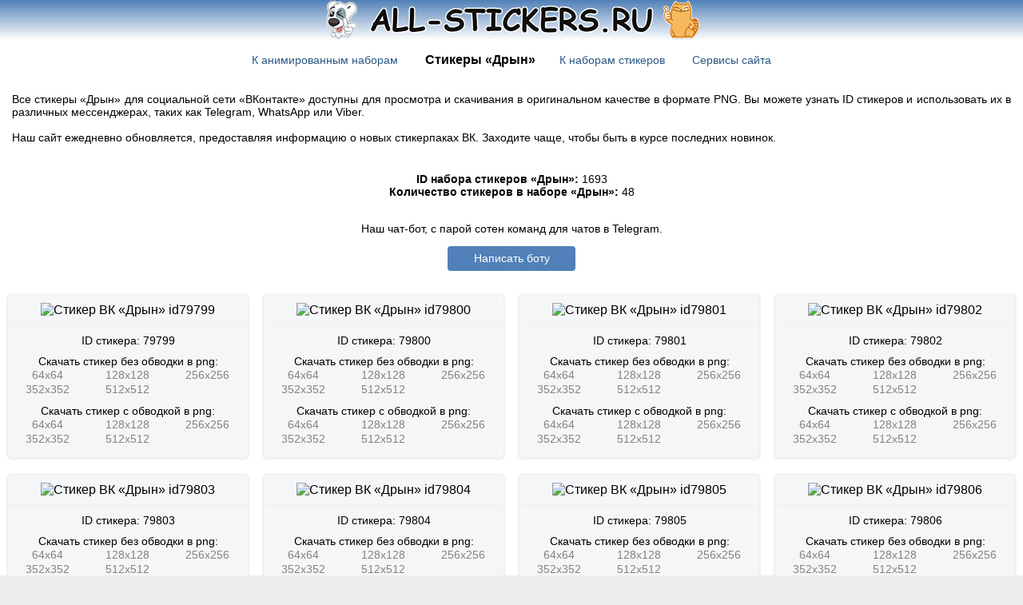

--- FILE ---
content_type: text/html; charset=utf-8
request_url: https://all-stickers.ru/stickerpack?stikery=dryn
body_size: 5698
content:
<!DOCTYPE html>
	<html>
	<head>
		<title>Стикеры «Дрын»</title>		 <link rel='stylesheet' id='stylesheet' href='css/prefers_color_sheme.css'>
	
		<link rel='shortcut icon' href='files/favicon.ico' type='image/x-icon'>
		<meta name='description' content='Все стикеры стикерпака «Дрын» представлены в виде картинок в формате png, gif. На сайте показаны все картинки стикеров «Дрын», также вы сможете узнать ID стикеров из данного набора, как получить или бесплатно скачать стикеры для ВКонтакте, Telegram, Whatsapp' />
		<meta name='keywords' content='Дрын, стикеры Дрын, стикеры вк Дрын, стикеры телеграм Дрын, скачать Дрын, Дрын бесплатно, стикеры vk Дрын'> 
		<meta property='title' content='Стикеры «Дрын»'><link rel='canonical' href='https://all-stickers.ru/stickerpack?stikery=dryn' /><meta property='site_name' content='Все стикеры ВКонтакте'>
<meta property='url' content='https://all-stickers.ru'>
<meta property='og:image' content='https://all-stickers.ru/files/preview.jpg'>
<meta property='og:image:width' content='1200'/>
<meta property='og:image:height' content='630'/>
<meta name='viewport' content='width=device-width,user-scalable=yes'>
<link rel='apple-touch-icon' sizes='57x57' href='files/logo_57.png'>
<link rel='apple-touch-icon' sizes='72x72' href='files/logo_72.png'>
<link rel='apple-touch-icon' sizes='76x76' href='files/logo_76.png'>
<link rel='apple-touch-icon' sizes='114x114' href='files/logo_114.png'>
<link rel='apple-touch-icon' sizes='120x120' href='files/logo_120.png'>
<link rel='apple-touch-icon' sizes='144x144' href='files/logo_144.png'>
<link rel='apple-touch-icon' sizes='152x152' href='files/logo_152.png'>
<link rel='shortcut icon' sizes='196x196' href='files/logo_196.png'>
<link rel='shortcut icon' sizes='128x128' href='files/logo_128.png'>
<link rel='shortcut icon' sizes='96x96' href='files/logo_96.png'>
<link rel='shortcut icon' sizes='72x72' href='files/logo_72.png'>
<link rel='shortcut icon' sizes='48x48' href='files/logo_48.png'>
<link rel='shortcut icon' sizes='32x32' href='files/logo_32.png'>
<link rel='shortcut icon' sizes='16x16' href='files/logo_16.png'>
<!-- Yandex.RTB -->
<script>window.yaContextCb=window.yaContextCb||[]</script>
<script src='https://yandex.ru/ads/system/context.js' async></script>
<!-- Yandex.RTB R-A-1400304-9 -->
<script>window.yaContextCb.push(()=>{
  Ya.Context.AdvManager.render({
    type: 'floorAd',
    blockId: 'R-A-1400304-9'
  })
})</script>
<!-- Yandex.RTB R-A-1400304-10 -->
<script>window.yaContextCb.push(()=>{
  Ya.Context.AdvManager.render({
    type: 'fullscreen',    
    platform: 'touch',
    blockId: 'R-A-1400304-10'
  })
})</script>
<script src='https://code.jquery.com/jquery-3.6.3.min.js'></script>
<script type="text/javascript">
window.jQuery || document.write('<script type="text/javascript" src="js/jquery-3.6.3.min.js"><\/script>');
</script></head>
	<body><header><div class='header'>
<input type='button' class='header_button' onClick='style_set_default()' title='Нажми чтобы сменить тему оформления' value=''>
	<script type="text/javascript" src="js/js.cookie.min.js"></script>
	<script type='text/javascript'>
		function style_set_default() {
			if ($('#stylesheet').attr('href') === 'css/style.css' || $('#stylesheet').attr('href') === 'css/prefers_color_sheme.css') {
				$('#stylesheet').attr('href', 'css/style_negative.css');
				Cookies.set('site_theme', 'negative', {expires: 365});
			}
			else if ($('#stylesheet').attr('href') === 'css/style_negative.css') {
				$('#stylesheet').attr('href', 'css/style.css');
				Cookies.set('site_theme', 'default', {expires: 365});
			} 	
		}
	</script>
</div>
<div class='header_menu'>
			<nav><div style='text-align: center; padding: 3px 10px 3px 10px;'>
				<span style='padding: 0px 15px 0px 0px;'><a href='animated-stickerpacks?' class='link'>К анимированным наборам</a></span>
				<h1 style='padding: 0px 15px 0px 15px;' class='title_page'>Стикеры «Дрын»</h1><span style='padding: 0px 15px 0px 15px;'><a href='stickerpacks?' class='link'>К наборам стикеров</a></span>
				<span style='padding: 0px 0px 0px 15px;'><a href='services' class='link'>Сервисы сайта</a></span>
			</div></nav>
		</div>
	</header>
		
	<div class='content_body'><main style='flex: 1 1 auto;'><article style='display: flex; flex-wrap: wrap; justify-content: center; align-items: center; align-content: center; flex-direction: row;'>
		<div class='text_mess' style='text-align: justify; padding: 15px; display: flex; flex-wrap: wrap; justify-content: center; align-items: center; align-content: center;'>Все стикеры «Дрын» для социальной сети «ВКонтакте» доступны для просмотра и скачивания в оригинальном качестве в формате PNG. Вы можете узнать ID стикеров и использовать их в различных мессенджерах, таких как Telegram, WhatsApp или Viber.<br><br>Наш сайт ежедневно обновляется, предоставляя информацию о новых стикерпаках ВК. Заходите чаще, чтобы быть в курсе последних новинок.
		</div>
		<div class='text_mess' style='width: 100%; padding: 5px;'>
		<br><b>ID набора стикеров «Дрын»:</b> 1693<br><b>Количество стикеров в наборе «Дрын»:</b> 48
	<aside style='padding-top: 30px;'>Наш чат-бот, с парой сотен команд для чатов в Telegram.
		<p style='width: 100%;'><a class='btn-vk' href='https://t.me/sp_super_petukh_bot' target='_blank'>Написать боту</a></p></aside>
	</div><!-- Yandex.RTB R-A-1400304-1 -->
		<div style='width: 100%; overflow: hidden;'><div id='yandex_rtb_R-A-1400304-1'></div></div>
		<script>window.yaContextCb.push(()=>{
		  Ya.Context.AdvManager.render({
			renderTo: 'yandex_rtb_R-A-1400304-1',
			blockId: 'R-A-1400304-1'
		  })
		})</script><div class='sticker_container'>
			<div class='sticker'>
				<div class='border' style='width: 100%; text-align: center; padding: 10px 0px 10px 0px;'><img style='width: 192px;' src='https://vk.com/sticker/1-79799-256b' alt='Стикер ВК «Дрын» id79799'></div>
				<div class='text_mess' style='width: 100%; text-align: center; padding: 10px 0px 0px 0px;'>
					ID стикера: 79799
				</div>
				<div class='text_mess' style='width: 100%; text-align: center; padding: 10px 0px 0px 0px;'>
					Скачать стикер без обводки в png:
				</div><div style='width: 33.33%; text-align: center;'>
						<a href='https://vk.com/sticker/1-79799-64' class='link_mess' target='_blank'>64x64</a>
					</div><div style='width: 33.33%; text-align: center;'>
						<a href='https://vk.com/sticker/1-79799-128' class='link_mess' target='_blank'>128x128</a>
					</div><div style='width: 33.33%; text-align: center;'>
						<a href='https://vk.com/sticker/1-79799-256' class='link_mess' target='_blank'>256x256</a>
					</div><div style='width: 33.33%; text-align: center;'>
						<a href='https://vk.com/sticker/1-79799-352' class='link_mess' target='_blank'>352x352</a>
					</div><div style='width: 33.33%; text-align: center;'>
						<a href='https://vk.com/sticker/1-79799-512' class='link_mess' target='_blank'>512x512</a>
					</div><div class='text_mess' style='width: 100%; text-align: center; padding: 10px 0px 0px 0px;'>
					Скачать стикер с обводкой в png:
				</div><div style='width: 33.33%; text-align: center;'>
						<a href='https://vk.com/sticker/1-79799-64b' class='link_mess' target='_blank'>64x64</a>
					</div><div style='width: 33.33%; text-align: center;'>
						<a href='https://vk.com/sticker/1-79799-128b' class='link_mess' target='_blank'>128x128</a>
					</div><div style='width: 33.33%; text-align: center;'>
						<a href='https://vk.com/sticker/1-79799-256b' class='link_mess' target='_blank'>256x256</a>
					</div><div style='width: 33.33%; text-align: center;'>
						<a href='https://vk.com/sticker/1-79799-352b' class='link_mess' target='_blank'>352x352</a>
					</div><div style='width: 33.33%; text-align: center;'>
						<a href='https://vk.com/sticker/1-79799-512b' class='link_mess' target='_blank'>512x512</a>
					</div><div style='width: 100%; padding: 7px;'></div></div></div><div class='sticker_container'>
			<div class='sticker'>
				<div class='border' style='width: 100%; text-align: center; padding: 10px 0px 10px 0px;'><img style='width: 192px;' src='https://vk.com/sticker/1-79800-256b' alt='Стикер ВК «Дрын» id79800'></div>
				<div class='text_mess' style='width: 100%; text-align: center; padding: 10px 0px 0px 0px;'>
					ID стикера: 79800
				</div>
				<div class='text_mess' style='width: 100%; text-align: center; padding: 10px 0px 0px 0px;'>
					Скачать стикер без обводки в png:
				</div><div style='width: 33.33%; text-align: center;'>
						<a href='https://vk.com/sticker/1-79800-64' class='link_mess' target='_blank'>64x64</a>
					</div><div style='width: 33.33%; text-align: center;'>
						<a href='https://vk.com/sticker/1-79800-128' class='link_mess' target='_blank'>128x128</a>
					</div><div style='width: 33.33%; text-align: center;'>
						<a href='https://vk.com/sticker/1-79800-256' class='link_mess' target='_blank'>256x256</a>
					</div><div style='width: 33.33%; text-align: center;'>
						<a href='https://vk.com/sticker/1-79800-352' class='link_mess' target='_blank'>352x352</a>
					</div><div style='width: 33.33%; text-align: center;'>
						<a href='https://vk.com/sticker/1-79800-512' class='link_mess' target='_blank'>512x512</a>
					</div><div class='text_mess' style='width: 100%; text-align: center; padding: 10px 0px 0px 0px;'>
					Скачать стикер с обводкой в png:
				</div><div style='width: 33.33%; text-align: center;'>
						<a href='https://vk.com/sticker/1-79800-64b' class='link_mess' target='_blank'>64x64</a>
					</div><div style='width: 33.33%; text-align: center;'>
						<a href='https://vk.com/sticker/1-79800-128b' class='link_mess' target='_blank'>128x128</a>
					</div><div style='width: 33.33%; text-align: center;'>
						<a href='https://vk.com/sticker/1-79800-256b' class='link_mess' target='_blank'>256x256</a>
					</div><div style='width: 33.33%; text-align: center;'>
						<a href='https://vk.com/sticker/1-79800-352b' class='link_mess' target='_blank'>352x352</a>
					</div><div style='width: 33.33%; text-align: center;'>
						<a href='https://vk.com/sticker/1-79800-512b' class='link_mess' target='_blank'>512x512</a>
					</div><div style='width: 100%; padding: 7px;'></div></div></div><div class='sticker_container'>
			<div class='sticker'>
				<div class='border' style='width: 100%; text-align: center; padding: 10px 0px 10px 0px;'><img style='width: 192px;' src='https://vk.com/sticker/1-79801-256b' alt='Стикер ВК «Дрын» id79801'></div>
				<div class='text_mess' style='width: 100%; text-align: center; padding: 10px 0px 0px 0px;'>
					ID стикера: 79801
				</div>
				<div class='text_mess' style='width: 100%; text-align: center; padding: 10px 0px 0px 0px;'>
					Скачать стикер без обводки в png:
				</div><div style='width: 33.33%; text-align: center;'>
						<a href='https://vk.com/sticker/1-79801-64' class='link_mess' target='_blank'>64x64</a>
					</div><div style='width: 33.33%; text-align: center;'>
						<a href='https://vk.com/sticker/1-79801-128' class='link_mess' target='_blank'>128x128</a>
					</div><div style='width: 33.33%; text-align: center;'>
						<a href='https://vk.com/sticker/1-79801-256' class='link_mess' target='_blank'>256x256</a>
					</div><div style='width: 33.33%; text-align: center;'>
						<a href='https://vk.com/sticker/1-79801-352' class='link_mess' target='_blank'>352x352</a>
					</div><div style='width: 33.33%; text-align: center;'>
						<a href='https://vk.com/sticker/1-79801-512' class='link_mess' target='_blank'>512x512</a>
					</div><div class='text_mess' style='width: 100%; text-align: center; padding: 10px 0px 0px 0px;'>
					Скачать стикер с обводкой в png:
				</div><div style='width: 33.33%; text-align: center;'>
						<a href='https://vk.com/sticker/1-79801-64b' class='link_mess' target='_blank'>64x64</a>
					</div><div style='width: 33.33%; text-align: center;'>
						<a href='https://vk.com/sticker/1-79801-128b' class='link_mess' target='_blank'>128x128</a>
					</div><div style='width: 33.33%; text-align: center;'>
						<a href='https://vk.com/sticker/1-79801-256b' class='link_mess' target='_blank'>256x256</a>
					</div><div style='width: 33.33%; text-align: center;'>
						<a href='https://vk.com/sticker/1-79801-352b' class='link_mess' target='_blank'>352x352</a>
					</div><div style='width: 33.33%; text-align: center;'>
						<a href='https://vk.com/sticker/1-79801-512b' class='link_mess' target='_blank'>512x512</a>
					</div><div style='width: 100%; padding: 7px;'></div></div></div><div class='sticker_container'>
			<div class='sticker'>
				<div class='border' style='width: 100%; text-align: center; padding: 10px 0px 10px 0px;'><img style='width: 192px;' src='https://vk.com/sticker/1-79802-256b' alt='Стикер ВК «Дрын» id79802'></div>
				<div class='text_mess' style='width: 100%; text-align: center; padding: 10px 0px 0px 0px;'>
					ID стикера: 79802
				</div>
				<div class='text_mess' style='width: 100%; text-align: center; padding: 10px 0px 0px 0px;'>
					Скачать стикер без обводки в png:
				</div><div style='width: 33.33%; text-align: center;'>
						<a href='https://vk.com/sticker/1-79802-64' class='link_mess' target='_blank'>64x64</a>
					</div><div style='width: 33.33%; text-align: center;'>
						<a href='https://vk.com/sticker/1-79802-128' class='link_mess' target='_blank'>128x128</a>
					</div><div style='width: 33.33%; text-align: center;'>
						<a href='https://vk.com/sticker/1-79802-256' class='link_mess' target='_blank'>256x256</a>
					</div><div style='width: 33.33%; text-align: center;'>
						<a href='https://vk.com/sticker/1-79802-352' class='link_mess' target='_blank'>352x352</a>
					</div><div style='width: 33.33%; text-align: center;'>
						<a href='https://vk.com/sticker/1-79802-512' class='link_mess' target='_blank'>512x512</a>
					</div><div class='text_mess' style='width: 100%; text-align: center; padding: 10px 0px 0px 0px;'>
					Скачать стикер с обводкой в png:
				</div><div style='width: 33.33%; text-align: center;'>
						<a href='https://vk.com/sticker/1-79802-64b' class='link_mess' target='_blank'>64x64</a>
					</div><div style='width: 33.33%; text-align: center;'>
						<a href='https://vk.com/sticker/1-79802-128b' class='link_mess' target='_blank'>128x128</a>
					</div><div style='width: 33.33%; text-align: center;'>
						<a href='https://vk.com/sticker/1-79802-256b' class='link_mess' target='_blank'>256x256</a>
					</div><div style='width: 33.33%; text-align: center;'>
						<a href='https://vk.com/sticker/1-79802-352b' class='link_mess' target='_blank'>352x352</a>
					</div><div style='width: 33.33%; text-align: center;'>
						<a href='https://vk.com/sticker/1-79802-512b' class='link_mess' target='_blank'>512x512</a>
					</div><div style='width: 100%; padding: 7px;'></div></div></div><div class='sticker_container'>
			<div class='sticker'>
				<div class='border' style='width: 100%; text-align: center; padding: 10px 0px 10px 0px;'><img style='width: 192px;' src='https://vk.com/sticker/1-79803-256b' alt='Стикер ВК «Дрын» id79803'></div>
				<div class='text_mess' style='width: 100%; text-align: center; padding: 10px 0px 0px 0px;'>
					ID стикера: 79803
				</div>
				<div class='text_mess' style='width: 100%; text-align: center; padding: 10px 0px 0px 0px;'>
					Скачать стикер без обводки в png:
				</div><div style='width: 33.33%; text-align: center;'>
						<a href='https://vk.com/sticker/1-79803-64' class='link_mess' target='_blank'>64x64</a>
					</div><div style='width: 33.33%; text-align: center;'>
						<a href='https://vk.com/sticker/1-79803-128' class='link_mess' target='_blank'>128x128</a>
					</div><div style='width: 33.33%; text-align: center;'>
						<a href='https://vk.com/sticker/1-79803-256' class='link_mess' target='_blank'>256x256</a>
					</div><div style='width: 33.33%; text-align: center;'>
						<a href='https://vk.com/sticker/1-79803-352' class='link_mess' target='_blank'>352x352</a>
					</div><div style='width: 33.33%; text-align: center;'>
						<a href='https://vk.com/sticker/1-79803-512' class='link_mess' target='_blank'>512x512</a>
					</div><div class='text_mess' style='width: 100%; text-align: center; padding: 10px 0px 0px 0px;'>
					Скачать стикер с обводкой в png:
				</div><div style='width: 33.33%; text-align: center;'>
						<a href='https://vk.com/sticker/1-79803-64b' class='link_mess' target='_blank'>64x64</a>
					</div><div style='width: 33.33%; text-align: center;'>
						<a href='https://vk.com/sticker/1-79803-128b' class='link_mess' target='_blank'>128x128</a>
					</div><div style='width: 33.33%; text-align: center;'>
						<a href='https://vk.com/sticker/1-79803-256b' class='link_mess' target='_blank'>256x256</a>
					</div><div style='width: 33.33%; text-align: center;'>
						<a href='https://vk.com/sticker/1-79803-352b' class='link_mess' target='_blank'>352x352</a>
					</div><div style='width: 33.33%; text-align: center;'>
						<a href='https://vk.com/sticker/1-79803-512b' class='link_mess' target='_blank'>512x512</a>
					</div><div style='width: 100%; padding: 7px;'></div></div></div><div class='sticker_container'>
			<div class='sticker'>
				<div class='border' style='width: 100%; text-align: center; padding: 10px 0px 10px 0px;'><img style='width: 192px;' src='https://vk.com/sticker/1-79804-256b' alt='Стикер ВК «Дрын» id79804'></div>
				<div class='text_mess' style='width: 100%; text-align: center; padding: 10px 0px 0px 0px;'>
					ID стикера: 79804
				</div>
				<div class='text_mess' style='width: 100%; text-align: center; padding: 10px 0px 0px 0px;'>
					Скачать стикер без обводки в png:
				</div><div style='width: 33.33%; text-align: center;'>
						<a href='https://vk.com/sticker/1-79804-64' class='link_mess' target='_blank'>64x64</a>
					</div><div style='width: 33.33%; text-align: center;'>
						<a href='https://vk.com/sticker/1-79804-128' class='link_mess' target='_blank'>128x128</a>
					</div><div style='width: 33.33%; text-align: center;'>
						<a href='https://vk.com/sticker/1-79804-256' class='link_mess' target='_blank'>256x256</a>
					</div><div style='width: 33.33%; text-align: center;'>
						<a href='https://vk.com/sticker/1-79804-352' class='link_mess' target='_blank'>352x352</a>
					</div><div style='width: 33.33%; text-align: center;'>
						<a href='https://vk.com/sticker/1-79804-512' class='link_mess' target='_blank'>512x512</a>
					</div><div class='text_mess' style='width: 100%; text-align: center; padding: 10px 0px 0px 0px;'>
					Скачать стикер с обводкой в png:
				</div><div style='width: 33.33%; text-align: center;'>
						<a href='https://vk.com/sticker/1-79804-64b' class='link_mess' target='_blank'>64x64</a>
					</div><div style='width: 33.33%; text-align: center;'>
						<a href='https://vk.com/sticker/1-79804-128b' class='link_mess' target='_blank'>128x128</a>
					</div><div style='width: 33.33%; text-align: center;'>
						<a href='https://vk.com/sticker/1-79804-256b' class='link_mess' target='_blank'>256x256</a>
					</div><div style='width: 33.33%; text-align: center;'>
						<a href='https://vk.com/sticker/1-79804-352b' class='link_mess' target='_blank'>352x352</a>
					</div><div style='width: 33.33%; text-align: center;'>
						<a href='https://vk.com/sticker/1-79804-512b' class='link_mess' target='_blank'>512x512</a>
					</div><div style='width: 100%; padding: 7px;'></div></div></div><div class='sticker_container'>
			<div class='sticker'>
				<div class='border' style='width: 100%; text-align: center; padding: 10px 0px 10px 0px;'><img style='width: 192px;' src='https://vk.com/sticker/1-79805-256b' alt='Стикер ВК «Дрын» id79805'></div>
				<div class='text_mess' style='width: 100%; text-align: center; padding: 10px 0px 0px 0px;'>
					ID стикера: 79805
				</div>
				<div class='text_mess' style='width: 100%; text-align: center; padding: 10px 0px 0px 0px;'>
					Скачать стикер без обводки в png:
				</div><div style='width: 33.33%; text-align: center;'>
						<a href='https://vk.com/sticker/1-79805-64' class='link_mess' target='_blank'>64x64</a>
					</div><div style='width: 33.33%; text-align: center;'>
						<a href='https://vk.com/sticker/1-79805-128' class='link_mess' target='_blank'>128x128</a>
					</div><div style='width: 33.33%; text-align: center;'>
						<a href='https://vk.com/sticker/1-79805-256' class='link_mess' target='_blank'>256x256</a>
					</div><div style='width: 33.33%; text-align: center;'>
						<a href='https://vk.com/sticker/1-79805-352' class='link_mess' target='_blank'>352x352</a>
					</div><div style='width: 33.33%; text-align: center;'>
						<a href='https://vk.com/sticker/1-79805-512' class='link_mess' target='_blank'>512x512</a>
					</div><div class='text_mess' style='width: 100%; text-align: center; padding: 10px 0px 0px 0px;'>
					Скачать стикер с обводкой в png:
				</div><div style='width: 33.33%; text-align: center;'>
						<a href='https://vk.com/sticker/1-79805-64b' class='link_mess' target='_blank'>64x64</a>
					</div><div style='width: 33.33%; text-align: center;'>
						<a href='https://vk.com/sticker/1-79805-128b' class='link_mess' target='_blank'>128x128</a>
					</div><div style='width: 33.33%; text-align: center;'>
						<a href='https://vk.com/sticker/1-79805-256b' class='link_mess' target='_blank'>256x256</a>
					</div><div style='width: 33.33%; text-align: center;'>
						<a href='https://vk.com/sticker/1-79805-352b' class='link_mess' target='_blank'>352x352</a>
					</div><div style='width: 33.33%; text-align: center;'>
						<a href='https://vk.com/sticker/1-79805-512b' class='link_mess' target='_blank'>512x512</a>
					</div><div style='width: 100%; padding: 7px;'></div></div></div><div class='sticker_container'>
			<div class='sticker'>
				<div class='border' style='width: 100%; text-align: center; padding: 10px 0px 10px 0px;'><img style='width: 192px;' src='https://vk.com/sticker/1-79806-256b' alt='Стикер ВК «Дрын» id79806'></div>
				<div class='text_mess' style='width: 100%; text-align: center; padding: 10px 0px 0px 0px;'>
					ID стикера: 79806
				</div>
				<div class='text_mess' style='width: 100%; text-align: center; padding: 10px 0px 0px 0px;'>
					Скачать стикер без обводки в png:
				</div><div style='width: 33.33%; text-align: center;'>
						<a href='https://vk.com/sticker/1-79806-64' class='link_mess' target='_blank'>64x64</a>
					</div><div style='width: 33.33%; text-align: center;'>
						<a href='https://vk.com/sticker/1-79806-128' class='link_mess' target='_blank'>128x128</a>
					</div><div style='width: 33.33%; text-align: center;'>
						<a href='https://vk.com/sticker/1-79806-256' class='link_mess' target='_blank'>256x256</a>
					</div><div style='width: 33.33%; text-align: center;'>
						<a href='https://vk.com/sticker/1-79806-352' class='link_mess' target='_blank'>352x352</a>
					</div><div style='width: 33.33%; text-align: center;'>
						<a href='https://vk.com/sticker/1-79806-512' class='link_mess' target='_blank'>512x512</a>
					</div><div class='text_mess' style='width: 100%; text-align: center; padding: 10px 0px 0px 0px;'>
					Скачать стикер с обводкой в png:
				</div><div style='width: 33.33%; text-align: center;'>
						<a href='https://vk.com/sticker/1-79806-64b' class='link_mess' target='_blank'>64x64</a>
					</div><div style='width: 33.33%; text-align: center;'>
						<a href='https://vk.com/sticker/1-79806-128b' class='link_mess' target='_blank'>128x128</a>
					</div><div style='width: 33.33%; text-align: center;'>
						<a href='https://vk.com/sticker/1-79806-256b' class='link_mess' target='_blank'>256x256</a>
					</div><div style='width: 33.33%; text-align: center;'>
						<a href='https://vk.com/sticker/1-79806-352b' class='link_mess' target='_blank'>352x352</a>
					</div><div style='width: 33.33%; text-align: center;'>
						<a href='https://vk.com/sticker/1-79806-512b' class='link_mess' target='_blank'>512x512</a>
					</div><div style='width: 100%; padding: 7px;'></div></div></div><!-- Yandex.RTB R-A-1400304-3 -->
			<div style='width: 100%; overflow: hidden;'><div id='yandex_rtb_R-A-1400304-3'></div></div>
			<script>window.yaContextCb.push(()=>{
			  Ya.Context.AdvManager.render({
				renderTo: 'yandex_rtb_R-A-1400304-3',
				blockId: 'R-A-1400304-3'
			  })
			})</script><div class='sticker_container'>
			<div class='sticker'>
				<div class='border' style='width: 100%; text-align: center; padding: 10px 0px 10px 0px;'><img style='width: 192px;' src='https://vk.com/sticker/1-79807-256b' alt='Стикер ВК «Дрын» id79807'></div>
				<div class='text_mess' style='width: 100%; text-align: center; padding: 10px 0px 0px 0px;'>
					ID стикера: 79807
				</div>
				<div class='text_mess' style='width: 100%; text-align: center; padding: 10px 0px 0px 0px;'>
					Скачать стикер без обводки в png:
				</div><div style='width: 33.33%; text-align: center;'>
						<a href='https://vk.com/sticker/1-79807-64' class='link_mess' target='_blank'>64x64</a>
					</div><div style='width: 33.33%; text-align: center;'>
						<a href='https://vk.com/sticker/1-79807-128' class='link_mess' target='_blank'>128x128</a>
					</div><div style='width: 33.33%; text-align: center;'>
						<a href='https://vk.com/sticker/1-79807-256' class='link_mess' target='_blank'>256x256</a>
					</div><div style='width: 33.33%; text-align: center;'>
						<a href='https://vk.com/sticker/1-79807-352' class='link_mess' target='_blank'>352x352</a>
					</div><div style='width: 33.33%; text-align: center;'>
						<a href='https://vk.com/sticker/1-79807-512' class='link_mess' target='_blank'>512x512</a>
					</div><div class='text_mess' style='width: 100%; text-align: center; padding: 10px 0px 0px 0px;'>
					Скачать стикер с обводкой в png:
				</div><div style='width: 33.33%; text-align: center;'>
						<a href='https://vk.com/sticker/1-79807-64b' class='link_mess' target='_blank'>64x64</a>
					</div><div style='width: 33.33%; text-align: center;'>
						<a href='https://vk.com/sticker/1-79807-128b' class='link_mess' target='_blank'>128x128</a>
					</div><div style='width: 33.33%; text-align: center;'>
						<a href='https://vk.com/sticker/1-79807-256b' class='link_mess' target='_blank'>256x256</a>
					</div><div style='width: 33.33%; text-align: center;'>
						<a href='https://vk.com/sticker/1-79807-352b' class='link_mess' target='_blank'>352x352</a>
					</div><div style='width: 33.33%; text-align: center;'>
						<a href='https://vk.com/sticker/1-79807-512b' class='link_mess' target='_blank'>512x512</a>
					</div><div style='width: 100%; padding: 7px;'></div></div></div><div class='sticker_container'>
			<div class='sticker'>
				<div class='border' style='width: 100%; text-align: center; padding: 10px 0px 10px 0px;'><img style='width: 192px;' src='https://vk.com/sticker/1-79808-256b' alt='Стикер ВК «Дрын» id79808'></div>
				<div class='text_mess' style='width: 100%; text-align: center; padding: 10px 0px 0px 0px;'>
					ID стикера: 79808
				</div>
				<div class='text_mess' style='width: 100%; text-align: center; padding: 10px 0px 0px 0px;'>
					Скачать стикер без обводки в png:
				</div><div style='width: 33.33%; text-align: center;'>
						<a href='https://vk.com/sticker/1-79808-64' class='link_mess' target='_blank'>64x64</a>
					</div><div style='width: 33.33%; text-align: center;'>
						<a href='https://vk.com/sticker/1-79808-128' class='link_mess' target='_blank'>128x128</a>
					</div><div style='width: 33.33%; text-align: center;'>
						<a href='https://vk.com/sticker/1-79808-256' class='link_mess' target='_blank'>256x256</a>
					</div><div style='width: 33.33%; text-align: center;'>
						<a href='https://vk.com/sticker/1-79808-352' class='link_mess' target='_blank'>352x352</a>
					</div><div style='width: 33.33%; text-align: center;'>
						<a href='https://vk.com/sticker/1-79808-512' class='link_mess' target='_blank'>512x512</a>
					</div><div class='text_mess' style='width: 100%; text-align: center; padding: 10px 0px 0px 0px;'>
					Скачать стикер с обводкой в png:
				</div><div style='width: 33.33%; text-align: center;'>
						<a href='https://vk.com/sticker/1-79808-64b' class='link_mess' target='_blank'>64x64</a>
					</div><div style='width: 33.33%; text-align: center;'>
						<a href='https://vk.com/sticker/1-79808-128b' class='link_mess' target='_blank'>128x128</a>
					</div><div style='width: 33.33%; text-align: center;'>
						<a href='https://vk.com/sticker/1-79808-256b' class='link_mess' target='_blank'>256x256</a>
					</div><div style='width: 33.33%; text-align: center;'>
						<a href='https://vk.com/sticker/1-79808-352b' class='link_mess' target='_blank'>352x352</a>
					</div><div style='width: 33.33%; text-align: center;'>
						<a href='https://vk.com/sticker/1-79808-512b' class='link_mess' target='_blank'>512x512</a>
					</div><div style='width: 100%; padding: 7px;'></div></div></div><div class='sticker_container'>
			<div class='sticker'>
				<div class='border' style='width: 100%; text-align: center; padding: 10px 0px 10px 0px;'><img style='width: 192px;' src='https://vk.com/sticker/1-79809-256b' alt='Стикер ВК «Дрын» id79809'></div>
				<div class='text_mess' style='width: 100%; text-align: center; padding: 10px 0px 0px 0px;'>
					ID стикера: 79809
				</div>
				<div class='text_mess' style='width: 100%; text-align: center; padding: 10px 0px 0px 0px;'>
					Скачать стикер без обводки в png:
				</div><div style='width: 33.33%; text-align: center;'>
						<a href='https://vk.com/sticker/1-79809-64' class='link_mess' target='_blank'>64x64</a>
					</div><div style='width: 33.33%; text-align: center;'>
						<a href='https://vk.com/sticker/1-79809-128' class='link_mess' target='_blank'>128x128</a>
					</div><div style='width: 33.33%; text-align: center;'>
						<a href='https://vk.com/sticker/1-79809-256' class='link_mess' target='_blank'>256x256</a>
					</div><div style='width: 33.33%; text-align: center;'>
						<a href='https://vk.com/sticker/1-79809-352' class='link_mess' target='_blank'>352x352</a>
					</div><div style='width: 33.33%; text-align: center;'>
						<a href='https://vk.com/sticker/1-79809-512' class='link_mess' target='_blank'>512x512</a>
					</div><div class='text_mess' style='width: 100%; text-align: center; padding: 10px 0px 0px 0px;'>
					Скачать стикер с обводкой в png:
				</div><div style='width: 33.33%; text-align: center;'>
						<a href='https://vk.com/sticker/1-79809-64b' class='link_mess' target='_blank'>64x64</a>
					</div><div style='width: 33.33%; text-align: center;'>
						<a href='https://vk.com/sticker/1-79809-128b' class='link_mess' target='_blank'>128x128</a>
					</div><div style='width: 33.33%; text-align: center;'>
						<a href='https://vk.com/sticker/1-79809-256b' class='link_mess' target='_blank'>256x256</a>
					</div><div style='width: 33.33%; text-align: center;'>
						<a href='https://vk.com/sticker/1-79809-352b' class='link_mess' target='_blank'>352x352</a>
					</div><div style='width: 33.33%; text-align: center;'>
						<a href='https://vk.com/sticker/1-79809-512b' class='link_mess' target='_blank'>512x512</a>
					</div><div style='width: 100%; padding: 7px;'></div></div></div><div class='sticker_container'>
			<div class='sticker'>
				<div class='border' style='width: 100%; text-align: center; padding: 10px 0px 10px 0px;'><img style='width: 192px;' src='https://vk.com/sticker/1-79810-256b' alt='Стикер ВК «Дрын» id79810'></div>
				<div class='text_mess' style='width: 100%; text-align: center; padding: 10px 0px 0px 0px;'>
					ID стикера: 79810
				</div>
				<div class='text_mess' style='width: 100%; text-align: center; padding: 10px 0px 0px 0px;'>
					Скачать стикер без обводки в png:
				</div><div style='width: 33.33%; text-align: center;'>
						<a href='https://vk.com/sticker/1-79810-64' class='link_mess' target='_blank'>64x64</a>
					</div><div style='width: 33.33%; text-align: center;'>
						<a href='https://vk.com/sticker/1-79810-128' class='link_mess' target='_blank'>128x128</a>
					</div><div style='width: 33.33%; text-align: center;'>
						<a href='https://vk.com/sticker/1-79810-256' class='link_mess' target='_blank'>256x256</a>
					</div><div style='width: 33.33%; text-align: center;'>
						<a href='https://vk.com/sticker/1-79810-352' class='link_mess' target='_blank'>352x352</a>
					</div><div style='width: 33.33%; text-align: center;'>
						<a href='https://vk.com/sticker/1-79810-512' class='link_mess' target='_blank'>512x512</a>
					</div><div class='text_mess' style='width: 100%; text-align: center; padding: 10px 0px 0px 0px;'>
					Скачать стикер с обводкой в png:
				</div><div style='width: 33.33%; text-align: center;'>
						<a href='https://vk.com/sticker/1-79810-64b' class='link_mess' target='_blank'>64x64</a>
					</div><div style='width: 33.33%; text-align: center;'>
						<a href='https://vk.com/sticker/1-79810-128b' class='link_mess' target='_blank'>128x128</a>
					</div><div style='width: 33.33%; text-align: center;'>
						<a href='https://vk.com/sticker/1-79810-256b' class='link_mess' target='_blank'>256x256</a>
					</div><div style='width: 33.33%; text-align: center;'>
						<a href='https://vk.com/sticker/1-79810-352b' class='link_mess' target='_blank'>352x352</a>
					</div><div style='width: 33.33%; text-align: center;'>
						<a href='https://vk.com/sticker/1-79810-512b' class='link_mess' target='_blank'>512x512</a>
					</div><div style='width: 100%; padding: 7px;'></div></div></div><div class='sticker_container'>
			<div class='sticker'>
				<div class='border' style='width: 100%; text-align: center; padding: 10px 0px 10px 0px;'><img style='width: 192px;' src='https://vk.com/sticker/1-79811-256b' alt='Стикер ВК «Дрын» id79811'></div>
				<div class='text_mess' style='width: 100%; text-align: center; padding: 10px 0px 0px 0px;'>
					ID стикера: 79811
				</div>
				<div class='text_mess' style='width: 100%; text-align: center; padding: 10px 0px 0px 0px;'>
					Скачать стикер без обводки в png:
				</div><div style='width: 33.33%; text-align: center;'>
						<a href='https://vk.com/sticker/1-79811-64' class='link_mess' target='_blank'>64x64</a>
					</div><div style='width: 33.33%; text-align: center;'>
						<a href='https://vk.com/sticker/1-79811-128' class='link_mess' target='_blank'>128x128</a>
					</div><div style='width: 33.33%; text-align: center;'>
						<a href='https://vk.com/sticker/1-79811-256' class='link_mess' target='_blank'>256x256</a>
					</div><div style='width: 33.33%; text-align: center;'>
						<a href='https://vk.com/sticker/1-79811-352' class='link_mess' target='_blank'>352x352</a>
					</div><div style='width: 33.33%; text-align: center;'>
						<a href='https://vk.com/sticker/1-79811-512' class='link_mess' target='_blank'>512x512</a>
					</div><div class='text_mess' style='width: 100%; text-align: center; padding: 10px 0px 0px 0px;'>
					Скачать стикер с обводкой в png:
				</div><div style='width: 33.33%; text-align: center;'>
						<a href='https://vk.com/sticker/1-79811-64b' class='link_mess' target='_blank'>64x64</a>
					</div><div style='width: 33.33%; text-align: center;'>
						<a href='https://vk.com/sticker/1-79811-128b' class='link_mess' target='_blank'>128x128</a>
					</div><div style='width: 33.33%; text-align: center;'>
						<a href='https://vk.com/sticker/1-79811-256b' class='link_mess' target='_blank'>256x256</a>
					</div><div style='width: 33.33%; text-align: center;'>
						<a href='https://vk.com/sticker/1-79811-352b' class='link_mess' target='_blank'>352x352</a>
					</div><div style='width: 33.33%; text-align: center;'>
						<a href='https://vk.com/sticker/1-79811-512b' class='link_mess' target='_blank'>512x512</a>
					</div><div style='width: 100%; padding: 7px;'></div></div></div><div class='sticker_container'>
			<div class='sticker'>
				<div class='border' style='width: 100%; text-align: center; padding: 10px 0px 10px 0px;'><img style='width: 192px;' src='https://vk.com/sticker/1-79812-256b' alt='Стикер ВК «Дрын» id79812'></div>
				<div class='text_mess' style='width: 100%; text-align: center; padding: 10px 0px 0px 0px;'>
					ID стикера: 79812
				</div>
				<div class='text_mess' style='width: 100%; text-align: center; padding: 10px 0px 0px 0px;'>
					Скачать стикер без обводки в png:
				</div><div style='width: 33.33%; text-align: center;'>
						<a href='https://vk.com/sticker/1-79812-64' class='link_mess' target='_blank'>64x64</a>
					</div><div style='width: 33.33%; text-align: center;'>
						<a href='https://vk.com/sticker/1-79812-128' class='link_mess' target='_blank'>128x128</a>
					</div><div style='width: 33.33%; text-align: center;'>
						<a href='https://vk.com/sticker/1-79812-256' class='link_mess' target='_blank'>256x256</a>
					</div><div style='width: 33.33%; text-align: center;'>
						<a href='https://vk.com/sticker/1-79812-352' class='link_mess' target='_blank'>352x352</a>
					</div><div style='width: 33.33%; text-align: center;'>
						<a href='https://vk.com/sticker/1-79812-512' class='link_mess' target='_blank'>512x512</a>
					</div><div class='text_mess' style='width: 100%; text-align: center; padding: 10px 0px 0px 0px;'>
					Скачать стикер с обводкой в png:
				</div><div style='width: 33.33%; text-align: center;'>
						<a href='https://vk.com/sticker/1-79812-64b' class='link_mess' target='_blank'>64x64</a>
					</div><div style='width: 33.33%; text-align: center;'>
						<a href='https://vk.com/sticker/1-79812-128b' class='link_mess' target='_blank'>128x128</a>
					</div><div style='width: 33.33%; text-align: center;'>
						<a href='https://vk.com/sticker/1-79812-256b' class='link_mess' target='_blank'>256x256</a>
					</div><div style='width: 33.33%; text-align: center;'>
						<a href='https://vk.com/sticker/1-79812-352b' class='link_mess' target='_blank'>352x352</a>
					</div><div style='width: 33.33%; text-align: center;'>
						<a href='https://vk.com/sticker/1-79812-512b' class='link_mess' target='_blank'>512x512</a>
					</div><div style='width: 100%; padding: 7px;'></div></div></div><div class='sticker_container'>
			<div class='sticker'>
				<div class='border' style='width: 100%; text-align: center; padding: 10px 0px 10px 0px;'><img style='width: 192px;' src='https://vk.com/sticker/1-79813-256b' alt='Стикер ВК «Дрын» id79813'></div>
				<div class='text_mess' style='width: 100%; text-align: center; padding: 10px 0px 0px 0px;'>
					ID стикера: 79813
				</div>
				<div class='text_mess' style='width: 100%; text-align: center; padding: 10px 0px 0px 0px;'>
					Скачать стикер без обводки в png:
				</div><div style='width: 33.33%; text-align: center;'>
						<a href='https://vk.com/sticker/1-79813-64' class='link_mess' target='_blank'>64x64</a>
					</div><div style='width: 33.33%; text-align: center;'>
						<a href='https://vk.com/sticker/1-79813-128' class='link_mess' target='_blank'>128x128</a>
					</div><div style='width: 33.33%; text-align: center;'>
						<a href='https://vk.com/sticker/1-79813-256' class='link_mess' target='_blank'>256x256</a>
					</div><div style='width: 33.33%; text-align: center;'>
						<a href='https://vk.com/sticker/1-79813-352' class='link_mess' target='_blank'>352x352</a>
					</div><div style='width: 33.33%; text-align: center;'>
						<a href='https://vk.com/sticker/1-79813-512' class='link_mess' target='_blank'>512x512</a>
					</div><div class='text_mess' style='width: 100%; text-align: center; padding: 10px 0px 0px 0px;'>
					Скачать стикер с обводкой в png:
				</div><div style='width: 33.33%; text-align: center;'>
						<a href='https://vk.com/sticker/1-79813-64b' class='link_mess' target='_blank'>64x64</a>
					</div><div style='width: 33.33%; text-align: center;'>
						<a href='https://vk.com/sticker/1-79813-128b' class='link_mess' target='_blank'>128x128</a>
					</div><div style='width: 33.33%; text-align: center;'>
						<a href='https://vk.com/sticker/1-79813-256b' class='link_mess' target='_blank'>256x256</a>
					</div><div style='width: 33.33%; text-align: center;'>
						<a href='https://vk.com/sticker/1-79813-352b' class='link_mess' target='_blank'>352x352</a>
					</div><div style='width: 33.33%; text-align: center;'>
						<a href='https://vk.com/sticker/1-79813-512b' class='link_mess' target='_blank'>512x512</a>
					</div><div style='width: 100%; padding: 7px;'></div></div></div><div class='sticker_container'>
			<div class='sticker'>
				<div class='border' style='width: 100%; text-align: center; padding: 10px 0px 10px 0px;'><img style='width: 192px;' src='https://vk.com/sticker/1-79814-256b' alt='Стикер ВК «Дрын» id79814'></div>
				<div class='text_mess' style='width: 100%; text-align: center; padding: 10px 0px 0px 0px;'>
					ID стикера: 79814
				</div>
				<div class='text_mess' style='width: 100%; text-align: center; padding: 10px 0px 0px 0px;'>
					Скачать стикер без обводки в png:
				</div><div style='width: 33.33%; text-align: center;'>
						<a href='https://vk.com/sticker/1-79814-64' class='link_mess' target='_blank'>64x64</a>
					</div><div style='width: 33.33%; text-align: center;'>
						<a href='https://vk.com/sticker/1-79814-128' class='link_mess' target='_blank'>128x128</a>
					</div><div style='width: 33.33%; text-align: center;'>
						<a href='https://vk.com/sticker/1-79814-256' class='link_mess' target='_blank'>256x256</a>
					</div><div style='width: 33.33%; text-align: center;'>
						<a href='https://vk.com/sticker/1-79814-352' class='link_mess' target='_blank'>352x352</a>
					</div><div style='width: 33.33%; text-align: center;'>
						<a href='https://vk.com/sticker/1-79814-512' class='link_mess' target='_blank'>512x512</a>
					</div><div class='text_mess' style='width: 100%; text-align: center; padding: 10px 0px 0px 0px;'>
					Скачать стикер с обводкой в png:
				</div><div style='width: 33.33%; text-align: center;'>
						<a href='https://vk.com/sticker/1-79814-64b' class='link_mess' target='_blank'>64x64</a>
					</div><div style='width: 33.33%; text-align: center;'>
						<a href='https://vk.com/sticker/1-79814-128b' class='link_mess' target='_blank'>128x128</a>
					</div><div style='width: 33.33%; text-align: center;'>
						<a href='https://vk.com/sticker/1-79814-256b' class='link_mess' target='_blank'>256x256</a>
					</div><div style='width: 33.33%; text-align: center;'>
						<a href='https://vk.com/sticker/1-79814-352b' class='link_mess' target='_blank'>352x352</a>
					</div><div style='width: 33.33%; text-align: center;'>
						<a href='https://vk.com/sticker/1-79814-512b' class='link_mess' target='_blank'>512x512</a>
					</div><div style='width: 100%; padding: 7px;'></div></div></div><!-- Yandex.RTB R-A-1400304-4 -->
			<div style='width: 100%; overflow: hidden;'><div id='yandex_rtb_R-A-1400304-4'></div></div>
			<script>window.yaContextCb.push(()=>{
			  Ya.Context.AdvManager.render({
				renderTo: 'yandex_rtb_R-A-1400304-4',
				blockId: 'R-A-1400304-4'
			  })
			})</script><div class='sticker_container'>
			<div class='sticker'>
				<div class='border' style='width: 100%; text-align: center; padding: 10px 0px 10px 0px;'><img style='width: 192px;' src='https://vk.com/sticker/1-79815-256b' alt='Стикер ВК «Дрын» id79815'></div>
				<div class='text_mess' style='width: 100%; text-align: center; padding: 10px 0px 0px 0px;'>
					ID стикера: 79815
				</div>
				<div class='text_mess' style='width: 100%; text-align: center; padding: 10px 0px 0px 0px;'>
					Скачать стикер без обводки в png:
				</div><div style='width: 33.33%; text-align: center;'>
						<a href='https://vk.com/sticker/1-79815-64' class='link_mess' target='_blank'>64x64</a>
					</div><div style='width: 33.33%; text-align: center;'>
						<a href='https://vk.com/sticker/1-79815-128' class='link_mess' target='_blank'>128x128</a>
					</div><div style='width: 33.33%; text-align: center;'>
						<a href='https://vk.com/sticker/1-79815-256' class='link_mess' target='_blank'>256x256</a>
					</div><div style='width: 33.33%; text-align: center;'>
						<a href='https://vk.com/sticker/1-79815-352' class='link_mess' target='_blank'>352x352</a>
					</div><div style='width: 33.33%; text-align: center;'>
						<a href='https://vk.com/sticker/1-79815-512' class='link_mess' target='_blank'>512x512</a>
					</div><div class='text_mess' style='width: 100%; text-align: center; padding: 10px 0px 0px 0px;'>
					Скачать стикер с обводкой в png:
				</div><div style='width: 33.33%; text-align: center;'>
						<a href='https://vk.com/sticker/1-79815-64b' class='link_mess' target='_blank'>64x64</a>
					</div><div style='width: 33.33%; text-align: center;'>
						<a href='https://vk.com/sticker/1-79815-128b' class='link_mess' target='_blank'>128x128</a>
					</div><div style='width: 33.33%; text-align: center;'>
						<a href='https://vk.com/sticker/1-79815-256b' class='link_mess' target='_blank'>256x256</a>
					</div><div style='width: 33.33%; text-align: center;'>
						<a href='https://vk.com/sticker/1-79815-352b' class='link_mess' target='_blank'>352x352</a>
					</div><div style='width: 33.33%; text-align: center;'>
						<a href='https://vk.com/sticker/1-79815-512b' class='link_mess' target='_blank'>512x512</a>
					</div><div style='width: 100%; padding: 7px;'></div></div></div><div class='sticker_container'>
			<div class='sticker'>
				<div class='border' style='width: 100%; text-align: center; padding: 10px 0px 10px 0px;'><img style='width: 192px;' src='https://vk.com/sticker/1-79816-256b' alt='Стикер ВК «Дрын» id79816'></div>
				<div class='text_mess' style='width: 100%; text-align: center; padding: 10px 0px 0px 0px;'>
					ID стикера: 79816
				</div>
				<div class='text_mess' style='width: 100%; text-align: center; padding: 10px 0px 0px 0px;'>
					Скачать стикер без обводки в png:
				</div><div style='width: 33.33%; text-align: center;'>
						<a href='https://vk.com/sticker/1-79816-64' class='link_mess' target='_blank'>64x64</a>
					</div><div style='width: 33.33%; text-align: center;'>
						<a href='https://vk.com/sticker/1-79816-128' class='link_mess' target='_blank'>128x128</a>
					</div><div style='width: 33.33%; text-align: center;'>
						<a href='https://vk.com/sticker/1-79816-256' class='link_mess' target='_blank'>256x256</a>
					</div><div style='width: 33.33%; text-align: center;'>
						<a href='https://vk.com/sticker/1-79816-352' class='link_mess' target='_blank'>352x352</a>
					</div><div style='width: 33.33%; text-align: center;'>
						<a href='https://vk.com/sticker/1-79816-512' class='link_mess' target='_blank'>512x512</a>
					</div><div class='text_mess' style='width: 100%; text-align: center; padding: 10px 0px 0px 0px;'>
					Скачать стикер с обводкой в png:
				</div><div style='width: 33.33%; text-align: center;'>
						<a href='https://vk.com/sticker/1-79816-64b' class='link_mess' target='_blank'>64x64</a>
					</div><div style='width: 33.33%; text-align: center;'>
						<a href='https://vk.com/sticker/1-79816-128b' class='link_mess' target='_blank'>128x128</a>
					</div><div style='width: 33.33%; text-align: center;'>
						<a href='https://vk.com/sticker/1-79816-256b' class='link_mess' target='_blank'>256x256</a>
					</div><div style='width: 33.33%; text-align: center;'>
						<a href='https://vk.com/sticker/1-79816-352b' class='link_mess' target='_blank'>352x352</a>
					</div><div style='width: 33.33%; text-align: center;'>
						<a href='https://vk.com/sticker/1-79816-512b' class='link_mess' target='_blank'>512x512</a>
					</div><div style='width: 100%; padding: 7px;'></div></div></div><div class='sticker_container'>
			<div class='sticker'>
				<div class='border' style='width: 100%; text-align: center; padding: 10px 0px 10px 0px;'><img style='width: 192px;' src='https://vk.com/sticker/1-79817-256b' alt='Стикер ВК «Дрын» id79817'></div>
				<div class='text_mess' style='width: 100%; text-align: center; padding: 10px 0px 0px 0px;'>
					ID стикера: 79817
				</div>
				<div class='text_mess' style='width: 100%; text-align: center; padding: 10px 0px 0px 0px;'>
					Скачать стикер без обводки в png:
				</div><div style='width: 33.33%; text-align: center;'>
						<a href='https://vk.com/sticker/1-79817-64' class='link_mess' target='_blank'>64x64</a>
					</div><div style='width: 33.33%; text-align: center;'>
						<a href='https://vk.com/sticker/1-79817-128' class='link_mess' target='_blank'>128x128</a>
					</div><div style='width: 33.33%; text-align: center;'>
						<a href='https://vk.com/sticker/1-79817-256' class='link_mess' target='_blank'>256x256</a>
					</div><div style='width: 33.33%; text-align: center;'>
						<a href='https://vk.com/sticker/1-79817-352' class='link_mess' target='_blank'>352x352</a>
					</div><div style='width: 33.33%; text-align: center;'>
						<a href='https://vk.com/sticker/1-79817-512' class='link_mess' target='_blank'>512x512</a>
					</div><div class='text_mess' style='width: 100%; text-align: center; padding: 10px 0px 0px 0px;'>
					Скачать стикер с обводкой в png:
				</div><div style='width: 33.33%; text-align: center;'>
						<a href='https://vk.com/sticker/1-79817-64b' class='link_mess' target='_blank'>64x64</a>
					</div><div style='width: 33.33%; text-align: center;'>
						<a href='https://vk.com/sticker/1-79817-128b' class='link_mess' target='_blank'>128x128</a>
					</div><div style='width: 33.33%; text-align: center;'>
						<a href='https://vk.com/sticker/1-79817-256b' class='link_mess' target='_blank'>256x256</a>
					</div><div style='width: 33.33%; text-align: center;'>
						<a href='https://vk.com/sticker/1-79817-352b' class='link_mess' target='_blank'>352x352</a>
					</div><div style='width: 33.33%; text-align: center;'>
						<a href='https://vk.com/sticker/1-79817-512b' class='link_mess' target='_blank'>512x512</a>
					</div><div style='width: 100%; padding: 7px;'></div></div></div><div class='sticker_container'>
			<div class='sticker'>
				<div class='border' style='width: 100%; text-align: center; padding: 10px 0px 10px 0px;'><img style='width: 192px;' src='https://vk.com/sticker/1-79818-256b' alt='Стикер ВК «Дрын» id79818'></div>
				<div class='text_mess' style='width: 100%; text-align: center; padding: 10px 0px 0px 0px;'>
					ID стикера: 79818
				</div>
				<div class='text_mess' style='width: 100%; text-align: center; padding: 10px 0px 0px 0px;'>
					Скачать стикер без обводки в png:
				</div><div style='width: 33.33%; text-align: center;'>
						<a href='https://vk.com/sticker/1-79818-64' class='link_mess' target='_blank'>64x64</a>
					</div><div style='width: 33.33%; text-align: center;'>
						<a href='https://vk.com/sticker/1-79818-128' class='link_mess' target='_blank'>128x128</a>
					</div><div style='width: 33.33%; text-align: center;'>
						<a href='https://vk.com/sticker/1-79818-256' class='link_mess' target='_blank'>256x256</a>
					</div><div style='width: 33.33%; text-align: center;'>
						<a href='https://vk.com/sticker/1-79818-352' class='link_mess' target='_blank'>352x352</a>
					</div><div style='width: 33.33%; text-align: center;'>
						<a href='https://vk.com/sticker/1-79818-512' class='link_mess' target='_blank'>512x512</a>
					</div><div class='text_mess' style='width: 100%; text-align: center; padding: 10px 0px 0px 0px;'>
					Скачать стикер с обводкой в png:
				</div><div style='width: 33.33%; text-align: center;'>
						<a href='https://vk.com/sticker/1-79818-64b' class='link_mess' target='_blank'>64x64</a>
					</div><div style='width: 33.33%; text-align: center;'>
						<a href='https://vk.com/sticker/1-79818-128b' class='link_mess' target='_blank'>128x128</a>
					</div><div style='width: 33.33%; text-align: center;'>
						<a href='https://vk.com/sticker/1-79818-256b' class='link_mess' target='_blank'>256x256</a>
					</div><div style='width: 33.33%; text-align: center;'>
						<a href='https://vk.com/sticker/1-79818-352b' class='link_mess' target='_blank'>352x352</a>
					</div><div style='width: 33.33%; text-align: center;'>
						<a href='https://vk.com/sticker/1-79818-512b' class='link_mess' target='_blank'>512x512</a>
					</div><div style='width: 100%; padding: 7px;'></div></div></div><div class='sticker_container'>
			<div class='sticker'>
				<div class='border' style='width: 100%; text-align: center; padding: 10px 0px 10px 0px;'><img style='width: 192px;' src='https://vk.com/sticker/1-79819-256b' alt='Стикер ВК «Дрын» id79819'></div>
				<div class='text_mess' style='width: 100%; text-align: center; padding: 10px 0px 0px 0px;'>
					ID стикера: 79819
				</div>
				<div class='text_mess' style='width: 100%; text-align: center; padding: 10px 0px 0px 0px;'>
					Скачать стикер без обводки в png:
				</div><div style='width: 33.33%; text-align: center;'>
						<a href='https://vk.com/sticker/1-79819-64' class='link_mess' target='_blank'>64x64</a>
					</div><div style='width: 33.33%; text-align: center;'>
						<a href='https://vk.com/sticker/1-79819-128' class='link_mess' target='_blank'>128x128</a>
					</div><div style='width: 33.33%; text-align: center;'>
						<a href='https://vk.com/sticker/1-79819-256' class='link_mess' target='_blank'>256x256</a>
					</div><div style='width: 33.33%; text-align: center;'>
						<a href='https://vk.com/sticker/1-79819-352' class='link_mess' target='_blank'>352x352</a>
					</div><div style='width: 33.33%; text-align: center;'>
						<a href='https://vk.com/sticker/1-79819-512' class='link_mess' target='_blank'>512x512</a>
					</div><div class='text_mess' style='width: 100%; text-align: center; padding: 10px 0px 0px 0px;'>
					Скачать стикер с обводкой в png:
				</div><div style='width: 33.33%; text-align: center;'>
						<a href='https://vk.com/sticker/1-79819-64b' class='link_mess' target='_blank'>64x64</a>
					</div><div style='width: 33.33%; text-align: center;'>
						<a href='https://vk.com/sticker/1-79819-128b' class='link_mess' target='_blank'>128x128</a>
					</div><div style='width: 33.33%; text-align: center;'>
						<a href='https://vk.com/sticker/1-79819-256b' class='link_mess' target='_blank'>256x256</a>
					</div><div style='width: 33.33%; text-align: center;'>
						<a href='https://vk.com/sticker/1-79819-352b' class='link_mess' target='_blank'>352x352</a>
					</div><div style='width: 33.33%; text-align: center;'>
						<a href='https://vk.com/sticker/1-79819-512b' class='link_mess' target='_blank'>512x512</a>
					</div><div style='width: 100%; padding: 7px;'></div></div></div><div class='sticker_container'>
			<div class='sticker'>
				<div class='border' style='width: 100%; text-align: center; padding: 10px 0px 10px 0px;'><img style='width: 192px;' src='https://vk.com/sticker/1-79820-256b' alt='Стикер ВК «Дрын» id79820'></div>
				<div class='text_mess' style='width: 100%; text-align: center; padding: 10px 0px 0px 0px;'>
					ID стикера: 79820
				</div>
				<div class='text_mess' style='width: 100%; text-align: center; padding: 10px 0px 0px 0px;'>
					Скачать стикер без обводки в png:
				</div><div style='width: 33.33%; text-align: center;'>
						<a href='https://vk.com/sticker/1-79820-64' class='link_mess' target='_blank'>64x64</a>
					</div><div style='width: 33.33%; text-align: center;'>
						<a href='https://vk.com/sticker/1-79820-128' class='link_mess' target='_blank'>128x128</a>
					</div><div style='width: 33.33%; text-align: center;'>
						<a href='https://vk.com/sticker/1-79820-256' class='link_mess' target='_blank'>256x256</a>
					</div><div style='width: 33.33%; text-align: center;'>
						<a href='https://vk.com/sticker/1-79820-352' class='link_mess' target='_blank'>352x352</a>
					</div><div style='width: 33.33%; text-align: center;'>
						<a href='https://vk.com/sticker/1-79820-512' class='link_mess' target='_blank'>512x512</a>
					</div><div class='text_mess' style='width: 100%; text-align: center; padding: 10px 0px 0px 0px;'>
					Скачать стикер с обводкой в png:
				</div><div style='width: 33.33%; text-align: center;'>
						<a href='https://vk.com/sticker/1-79820-64b' class='link_mess' target='_blank'>64x64</a>
					</div><div style='width: 33.33%; text-align: center;'>
						<a href='https://vk.com/sticker/1-79820-128b' class='link_mess' target='_blank'>128x128</a>
					</div><div style='width: 33.33%; text-align: center;'>
						<a href='https://vk.com/sticker/1-79820-256b' class='link_mess' target='_blank'>256x256</a>
					</div><div style='width: 33.33%; text-align: center;'>
						<a href='https://vk.com/sticker/1-79820-352b' class='link_mess' target='_blank'>352x352</a>
					</div><div style='width: 33.33%; text-align: center;'>
						<a href='https://vk.com/sticker/1-79820-512b' class='link_mess' target='_blank'>512x512</a>
					</div><div style='width: 100%; padding: 7px;'></div></div></div><div class='sticker_container'>
			<div class='sticker'>
				<div class='border' style='width: 100%; text-align: center; padding: 10px 0px 10px 0px;'><img style='width: 192px;' src='https://vk.com/sticker/1-79821-256b' alt='Стикер ВК «Дрын» id79821'></div>
				<div class='text_mess' style='width: 100%; text-align: center; padding: 10px 0px 0px 0px;'>
					ID стикера: 79821
				</div>
				<div class='text_mess' style='width: 100%; text-align: center; padding: 10px 0px 0px 0px;'>
					Скачать стикер без обводки в png:
				</div><div style='width: 33.33%; text-align: center;'>
						<a href='https://vk.com/sticker/1-79821-64' class='link_mess' target='_blank'>64x64</a>
					</div><div style='width: 33.33%; text-align: center;'>
						<a href='https://vk.com/sticker/1-79821-128' class='link_mess' target='_blank'>128x128</a>
					</div><div style='width: 33.33%; text-align: center;'>
						<a href='https://vk.com/sticker/1-79821-256' class='link_mess' target='_blank'>256x256</a>
					</div><div style='width: 33.33%; text-align: center;'>
						<a href='https://vk.com/sticker/1-79821-352' class='link_mess' target='_blank'>352x352</a>
					</div><div style='width: 33.33%; text-align: center;'>
						<a href='https://vk.com/sticker/1-79821-512' class='link_mess' target='_blank'>512x512</a>
					</div><div class='text_mess' style='width: 100%; text-align: center; padding: 10px 0px 0px 0px;'>
					Скачать стикер с обводкой в png:
				</div><div style='width: 33.33%; text-align: center;'>
						<a href='https://vk.com/sticker/1-79821-64b' class='link_mess' target='_blank'>64x64</a>
					</div><div style='width: 33.33%; text-align: center;'>
						<a href='https://vk.com/sticker/1-79821-128b' class='link_mess' target='_blank'>128x128</a>
					</div><div style='width: 33.33%; text-align: center;'>
						<a href='https://vk.com/sticker/1-79821-256b' class='link_mess' target='_blank'>256x256</a>
					</div><div style='width: 33.33%; text-align: center;'>
						<a href='https://vk.com/sticker/1-79821-352b' class='link_mess' target='_blank'>352x352</a>
					</div><div style='width: 33.33%; text-align: center;'>
						<a href='https://vk.com/sticker/1-79821-512b' class='link_mess' target='_blank'>512x512</a>
					</div><div style='width: 100%; padding: 7px;'></div></div></div><div class='sticker_container'>
			<div class='sticker'>
				<div class='border' style='width: 100%; text-align: center; padding: 10px 0px 10px 0px;'><img style='width: 192px;' src='https://vk.com/sticker/1-79822-256b' alt='Стикер ВК «Дрын» id79822'></div>
				<div class='text_mess' style='width: 100%; text-align: center; padding: 10px 0px 0px 0px;'>
					ID стикера: 79822
				</div>
				<div class='text_mess' style='width: 100%; text-align: center; padding: 10px 0px 0px 0px;'>
					Скачать стикер без обводки в png:
				</div><div style='width: 33.33%; text-align: center;'>
						<a href='https://vk.com/sticker/1-79822-64' class='link_mess' target='_blank'>64x64</a>
					</div><div style='width: 33.33%; text-align: center;'>
						<a href='https://vk.com/sticker/1-79822-128' class='link_mess' target='_blank'>128x128</a>
					</div><div style='width: 33.33%; text-align: center;'>
						<a href='https://vk.com/sticker/1-79822-256' class='link_mess' target='_blank'>256x256</a>
					</div><div style='width: 33.33%; text-align: center;'>
						<a href='https://vk.com/sticker/1-79822-352' class='link_mess' target='_blank'>352x352</a>
					</div><div style='width: 33.33%; text-align: center;'>
						<a href='https://vk.com/sticker/1-79822-512' class='link_mess' target='_blank'>512x512</a>
					</div><div class='text_mess' style='width: 100%; text-align: center; padding: 10px 0px 0px 0px;'>
					Скачать стикер с обводкой в png:
				</div><div style='width: 33.33%; text-align: center;'>
						<a href='https://vk.com/sticker/1-79822-64b' class='link_mess' target='_blank'>64x64</a>
					</div><div style='width: 33.33%; text-align: center;'>
						<a href='https://vk.com/sticker/1-79822-128b' class='link_mess' target='_blank'>128x128</a>
					</div><div style='width: 33.33%; text-align: center;'>
						<a href='https://vk.com/sticker/1-79822-256b' class='link_mess' target='_blank'>256x256</a>
					</div><div style='width: 33.33%; text-align: center;'>
						<a href='https://vk.com/sticker/1-79822-352b' class='link_mess' target='_blank'>352x352</a>
					</div><div style='width: 33.33%; text-align: center;'>
						<a href='https://vk.com/sticker/1-79822-512b' class='link_mess' target='_blank'>512x512</a>
					</div><div style='width: 100%; padding: 7px;'></div></div></div><!-- Yandex.RTB R-A-1400304-5 -->
			<div style='width: 100%; overflow: hidden;'><div id='yandex_rtb_R-A-1400304-5'></div></div>
			<script>window.yaContextCb.push(()=>{
			  Ya.Context.AdvManager.render({
				renderTo: 'yandex_rtb_R-A-1400304-5',
				blockId: 'R-A-1400304-5'
			  })
			})</script><div class='sticker_container'>
			<div class='sticker'>
				<div class='border' style='width: 100%; text-align: center; padding: 10px 0px 10px 0px;'><img style='width: 192px;' src='https://vk.com/sticker/1-79823-256b' alt='Стикер ВК «Дрын» id79823'></div>
				<div class='text_mess' style='width: 100%; text-align: center; padding: 10px 0px 0px 0px;'>
					ID стикера: 79823
				</div>
				<div class='text_mess' style='width: 100%; text-align: center; padding: 10px 0px 0px 0px;'>
					Скачать стикер без обводки в png:
				</div><div style='width: 33.33%; text-align: center;'>
						<a href='https://vk.com/sticker/1-79823-64' class='link_mess' target='_blank'>64x64</a>
					</div><div style='width: 33.33%; text-align: center;'>
						<a href='https://vk.com/sticker/1-79823-128' class='link_mess' target='_blank'>128x128</a>
					</div><div style='width: 33.33%; text-align: center;'>
						<a href='https://vk.com/sticker/1-79823-256' class='link_mess' target='_blank'>256x256</a>
					</div><div style='width: 33.33%; text-align: center;'>
						<a href='https://vk.com/sticker/1-79823-352' class='link_mess' target='_blank'>352x352</a>
					</div><div style='width: 33.33%; text-align: center;'>
						<a href='https://vk.com/sticker/1-79823-512' class='link_mess' target='_blank'>512x512</a>
					</div><div class='text_mess' style='width: 100%; text-align: center; padding: 10px 0px 0px 0px;'>
					Скачать стикер с обводкой в png:
				</div><div style='width: 33.33%; text-align: center;'>
						<a href='https://vk.com/sticker/1-79823-64b' class='link_mess' target='_blank'>64x64</a>
					</div><div style='width: 33.33%; text-align: center;'>
						<a href='https://vk.com/sticker/1-79823-128b' class='link_mess' target='_blank'>128x128</a>
					</div><div style='width: 33.33%; text-align: center;'>
						<a href='https://vk.com/sticker/1-79823-256b' class='link_mess' target='_blank'>256x256</a>
					</div><div style='width: 33.33%; text-align: center;'>
						<a href='https://vk.com/sticker/1-79823-352b' class='link_mess' target='_blank'>352x352</a>
					</div><div style='width: 33.33%; text-align: center;'>
						<a href='https://vk.com/sticker/1-79823-512b' class='link_mess' target='_blank'>512x512</a>
					</div><div style='width: 100%; padding: 7px;'></div></div></div><div class='sticker_container'>
			<div class='sticker'>
				<div class='border' style='width: 100%; text-align: center; padding: 10px 0px 10px 0px;'><img style='width: 192px;' src='https://vk.com/sticker/1-79824-256b' alt='Стикер ВК «Дрын» id79824'></div>
				<div class='text_mess' style='width: 100%; text-align: center; padding: 10px 0px 0px 0px;'>
					ID стикера: 79824
				</div>
				<div class='text_mess' style='width: 100%; text-align: center; padding: 10px 0px 0px 0px;'>
					Скачать стикер без обводки в png:
				</div><div style='width: 33.33%; text-align: center;'>
						<a href='https://vk.com/sticker/1-79824-64' class='link_mess' target='_blank'>64x64</a>
					</div><div style='width: 33.33%; text-align: center;'>
						<a href='https://vk.com/sticker/1-79824-128' class='link_mess' target='_blank'>128x128</a>
					</div><div style='width: 33.33%; text-align: center;'>
						<a href='https://vk.com/sticker/1-79824-256' class='link_mess' target='_blank'>256x256</a>
					</div><div style='width: 33.33%; text-align: center;'>
						<a href='https://vk.com/sticker/1-79824-352' class='link_mess' target='_blank'>352x352</a>
					</div><div style='width: 33.33%; text-align: center;'>
						<a href='https://vk.com/sticker/1-79824-512' class='link_mess' target='_blank'>512x512</a>
					</div><div class='text_mess' style='width: 100%; text-align: center; padding: 10px 0px 0px 0px;'>
					Скачать стикер с обводкой в png:
				</div><div style='width: 33.33%; text-align: center;'>
						<a href='https://vk.com/sticker/1-79824-64b' class='link_mess' target='_blank'>64x64</a>
					</div><div style='width: 33.33%; text-align: center;'>
						<a href='https://vk.com/sticker/1-79824-128b' class='link_mess' target='_blank'>128x128</a>
					</div><div style='width: 33.33%; text-align: center;'>
						<a href='https://vk.com/sticker/1-79824-256b' class='link_mess' target='_blank'>256x256</a>
					</div><div style='width: 33.33%; text-align: center;'>
						<a href='https://vk.com/sticker/1-79824-352b' class='link_mess' target='_blank'>352x352</a>
					</div><div style='width: 33.33%; text-align: center;'>
						<a href='https://vk.com/sticker/1-79824-512b' class='link_mess' target='_blank'>512x512</a>
					</div><div style='width: 100%; padding: 7px;'></div></div></div><div class='sticker_container'>
			<div class='sticker'>
				<div class='border' style='width: 100%; text-align: center; padding: 10px 0px 10px 0px;'><img style='width: 192px;' src='https://vk.com/sticker/1-79825-256b' alt='Стикер ВК «Дрын» id79825'></div>
				<div class='text_mess' style='width: 100%; text-align: center; padding: 10px 0px 0px 0px;'>
					ID стикера: 79825
				</div>
				<div class='text_mess' style='width: 100%; text-align: center; padding: 10px 0px 0px 0px;'>
					Скачать стикер без обводки в png:
				</div><div style='width: 33.33%; text-align: center;'>
						<a href='https://vk.com/sticker/1-79825-64' class='link_mess' target='_blank'>64x64</a>
					</div><div style='width: 33.33%; text-align: center;'>
						<a href='https://vk.com/sticker/1-79825-128' class='link_mess' target='_blank'>128x128</a>
					</div><div style='width: 33.33%; text-align: center;'>
						<a href='https://vk.com/sticker/1-79825-256' class='link_mess' target='_blank'>256x256</a>
					</div><div style='width: 33.33%; text-align: center;'>
						<a href='https://vk.com/sticker/1-79825-352' class='link_mess' target='_blank'>352x352</a>
					</div><div style='width: 33.33%; text-align: center;'>
						<a href='https://vk.com/sticker/1-79825-512' class='link_mess' target='_blank'>512x512</a>
					</div><div class='text_mess' style='width: 100%; text-align: center; padding: 10px 0px 0px 0px;'>
					Скачать стикер с обводкой в png:
				</div><div style='width: 33.33%; text-align: center;'>
						<a href='https://vk.com/sticker/1-79825-64b' class='link_mess' target='_blank'>64x64</a>
					</div><div style='width: 33.33%; text-align: center;'>
						<a href='https://vk.com/sticker/1-79825-128b' class='link_mess' target='_blank'>128x128</a>
					</div><div style='width: 33.33%; text-align: center;'>
						<a href='https://vk.com/sticker/1-79825-256b' class='link_mess' target='_blank'>256x256</a>
					</div><div style='width: 33.33%; text-align: center;'>
						<a href='https://vk.com/sticker/1-79825-352b' class='link_mess' target='_blank'>352x352</a>
					</div><div style='width: 33.33%; text-align: center;'>
						<a href='https://vk.com/sticker/1-79825-512b' class='link_mess' target='_blank'>512x512</a>
					</div><div style='width: 100%; padding: 7px;'></div></div></div><div class='sticker_container'>
			<div class='sticker'>
				<div class='border' style='width: 100%; text-align: center; padding: 10px 0px 10px 0px;'><img style='width: 192px;' src='https://vk.com/sticker/1-79826-256b' alt='Стикер ВК «Дрын» id79826'></div>
				<div class='text_mess' style='width: 100%; text-align: center; padding: 10px 0px 0px 0px;'>
					ID стикера: 79826
				</div>
				<div class='text_mess' style='width: 100%; text-align: center; padding: 10px 0px 0px 0px;'>
					Скачать стикер без обводки в png:
				</div><div style='width: 33.33%; text-align: center;'>
						<a href='https://vk.com/sticker/1-79826-64' class='link_mess' target='_blank'>64x64</a>
					</div><div style='width: 33.33%; text-align: center;'>
						<a href='https://vk.com/sticker/1-79826-128' class='link_mess' target='_blank'>128x128</a>
					</div><div style='width: 33.33%; text-align: center;'>
						<a href='https://vk.com/sticker/1-79826-256' class='link_mess' target='_blank'>256x256</a>
					</div><div style='width: 33.33%; text-align: center;'>
						<a href='https://vk.com/sticker/1-79826-352' class='link_mess' target='_blank'>352x352</a>
					</div><div style='width: 33.33%; text-align: center;'>
						<a href='https://vk.com/sticker/1-79826-512' class='link_mess' target='_blank'>512x512</a>
					</div><div class='text_mess' style='width: 100%; text-align: center; padding: 10px 0px 0px 0px;'>
					Скачать стикер с обводкой в png:
				</div><div style='width: 33.33%; text-align: center;'>
						<a href='https://vk.com/sticker/1-79826-64b' class='link_mess' target='_blank'>64x64</a>
					</div><div style='width: 33.33%; text-align: center;'>
						<a href='https://vk.com/sticker/1-79826-128b' class='link_mess' target='_blank'>128x128</a>
					</div><div style='width: 33.33%; text-align: center;'>
						<a href='https://vk.com/sticker/1-79826-256b' class='link_mess' target='_blank'>256x256</a>
					</div><div style='width: 33.33%; text-align: center;'>
						<a href='https://vk.com/sticker/1-79826-352b' class='link_mess' target='_blank'>352x352</a>
					</div><div style='width: 33.33%; text-align: center;'>
						<a href='https://vk.com/sticker/1-79826-512b' class='link_mess' target='_blank'>512x512</a>
					</div><div style='width: 100%; padding: 7px;'></div></div></div><div class='sticker_container'>
			<div class='sticker'>
				<div class='border' style='width: 100%; text-align: center; padding: 10px 0px 10px 0px;'><img style='width: 192px;' src='https://vk.com/sticker/1-79827-256b' alt='Стикер ВК «Дрын» id79827'></div>
				<div class='text_mess' style='width: 100%; text-align: center; padding: 10px 0px 0px 0px;'>
					ID стикера: 79827
				</div>
				<div class='text_mess' style='width: 100%; text-align: center; padding: 10px 0px 0px 0px;'>
					Скачать стикер без обводки в png:
				</div><div style='width: 33.33%; text-align: center;'>
						<a href='https://vk.com/sticker/1-79827-64' class='link_mess' target='_blank'>64x64</a>
					</div><div style='width: 33.33%; text-align: center;'>
						<a href='https://vk.com/sticker/1-79827-128' class='link_mess' target='_blank'>128x128</a>
					</div><div style='width: 33.33%; text-align: center;'>
						<a href='https://vk.com/sticker/1-79827-256' class='link_mess' target='_blank'>256x256</a>
					</div><div style='width: 33.33%; text-align: center;'>
						<a href='https://vk.com/sticker/1-79827-352' class='link_mess' target='_blank'>352x352</a>
					</div><div style='width: 33.33%; text-align: center;'>
						<a href='https://vk.com/sticker/1-79827-512' class='link_mess' target='_blank'>512x512</a>
					</div><div class='text_mess' style='width: 100%; text-align: center; padding: 10px 0px 0px 0px;'>
					Скачать стикер с обводкой в png:
				</div><div style='width: 33.33%; text-align: center;'>
						<a href='https://vk.com/sticker/1-79827-64b' class='link_mess' target='_blank'>64x64</a>
					</div><div style='width: 33.33%; text-align: center;'>
						<a href='https://vk.com/sticker/1-79827-128b' class='link_mess' target='_blank'>128x128</a>
					</div><div style='width: 33.33%; text-align: center;'>
						<a href='https://vk.com/sticker/1-79827-256b' class='link_mess' target='_blank'>256x256</a>
					</div><div style='width: 33.33%; text-align: center;'>
						<a href='https://vk.com/sticker/1-79827-352b' class='link_mess' target='_blank'>352x352</a>
					</div><div style='width: 33.33%; text-align: center;'>
						<a href='https://vk.com/sticker/1-79827-512b' class='link_mess' target='_blank'>512x512</a>
					</div><div style='width: 100%; padding: 7px;'></div></div></div><div class='sticker_container'>
			<div class='sticker'>
				<div class='border' style='width: 100%; text-align: center; padding: 10px 0px 10px 0px;'><img style='width: 192px;' src='https://vk.com/sticker/1-79828-256b' alt='Стикер ВК «Дрын» id79828'></div>
				<div class='text_mess' style='width: 100%; text-align: center; padding: 10px 0px 0px 0px;'>
					ID стикера: 79828
				</div>
				<div class='text_mess' style='width: 100%; text-align: center; padding: 10px 0px 0px 0px;'>
					Скачать стикер без обводки в png:
				</div><div style='width: 33.33%; text-align: center;'>
						<a href='https://vk.com/sticker/1-79828-64' class='link_mess' target='_blank'>64x64</a>
					</div><div style='width: 33.33%; text-align: center;'>
						<a href='https://vk.com/sticker/1-79828-128' class='link_mess' target='_blank'>128x128</a>
					</div><div style='width: 33.33%; text-align: center;'>
						<a href='https://vk.com/sticker/1-79828-256' class='link_mess' target='_blank'>256x256</a>
					</div><div style='width: 33.33%; text-align: center;'>
						<a href='https://vk.com/sticker/1-79828-352' class='link_mess' target='_blank'>352x352</a>
					</div><div style='width: 33.33%; text-align: center;'>
						<a href='https://vk.com/sticker/1-79828-512' class='link_mess' target='_blank'>512x512</a>
					</div><div class='text_mess' style='width: 100%; text-align: center; padding: 10px 0px 0px 0px;'>
					Скачать стикер с обводкой в png:
				</div><div style='width: 33.33%; text-align: center;'>
						<a href='https://vk.com/sticker/1-79828-64b' class='link_mess' target='_blank'>64x64</a>
					</div><div style='width: 33.33%; text-align: center;'>
						<a href='https://vk.com/sticker/1-79828-128b' class='link_mess' target='_blank'>128x128</a>
					</div><div style='width: 33.33%; text-align: center;'>
						<a href='https://vk.com/sticker/1-79828-256b' class='link_mess' target='_blank'>256x256</a>
					</div><div style='width: 33.33%; text-align: center;'>
						<a href='https://vk.com/sticker/1-79828-352b' class='link_mess' target='_blank'>352x352</a>
					</div><div style='width: 33.33%; text-align: center;'>
						<a href='https://vk.com/sticker/1-79828-512b' class='link_mess' target='_blank'>512x512</a>
					</div><div style='width: 100%; padding: 7px;'></div></div></div><div class='sticker_container'>
			<div class='sticker'>
				<div class='border' style='width: 100%; text-align: center; padding: 10px 0px 10px 0px;'><img style='width: 192px;' src='https://vk.com/sticker/1-79829-256b' alt='Стикер ВК «Дрын» id79829'></div>
				<div class='text_mess' style='width: 100%; text-align: center; padding: 10px 0px 0px 0px;'>
					ID стикера: 79829
				</div>
				<div class='text_mess' style='width: 100%; text-align: center; padding: 10px 0px 0px 0px;'>
					Скачать стикер без обводки в png:
				</div><div style='width: 33.33%; text-align: center;'>
						<a href='https://vk.com/sticker/1-79829-64' class='link_mess' target='_blank'>64x64</a>
					</div><div style='width: 33.33%; text-align: center;'>
						<a href='https://vk.com/sticker/1-79829-128' class='link_mess' target='_blank'>128x128</a>
					</div><div style='width: 33.33%; text-align: center;'>
						<a href='https://vk.com/sticker/1-79829-256' class='link_mess' target='_blank'>256x256</a>
					</div><div style='width: 33.33%; text-align: center;'>
						<a href='https://vk.com/sticker/1-79829-352' class='link_mess' target='_blank'>352x352</a>
					</div><div style='width: 33.33%; text-align: center;'>
						<a href='https://vk.com/sticker/1-79829-512' class='link_mess' target='_blank'>512x512</a>
					</div><div class='text_mess' style='width: 100%; text-align: center; padding: 10px 0px 0px 0px;'>
					Скачать стикер с обводкой в png:
				</div><div style='width: 33.33%; text-align: center;'>
						<a href='https://vk.com/sticker/1-79829-64b' class='link_mess' target='_blank'>64x64</a>
					</div><div style='width: 33.33%; text-align: center;'>
						<a href='https://vk.com/sticker/1-79829-128b' class='link_mess' target='_blank'>128x128</a>
					</div><div style='width: 33.33%; text-align: center;'>
						<a href='https://vk.com/sticker/1-79829-256b' class='link_mess' target='_blank'>256x256</a>
					</div><div style='width: 33.33%; text-align: center;'>
						<a href='https://vk.com/sticker/1-79829-352b' class='link_mess' target='_blank'>352x352</a>
					</div><div style='width: 33.33%; text-align: center;'>
						<a href='https://vk.com/sticker/1-79829-512b' class='link_mess' target='_blank'>512x512</a>
					</div><div style='width: 100%; padding: 7px;'></div></div></div><div class='sticker_container'>
			<div class='sticker'>
				<div class='border' style='width: 100%; text-align: center; padding: 10px 0px 10px 0px;'><img style='width: 192px;' src='https://vk.com/sticker/1-79830-256b' alt='Стикер ВК «Дрын» id79830'></div>
				<div class='text_mess' style='width: 100%; text-align: center; padding: 10px 0px 0px 0px;'>
					ID стикера: 79830
				</div>
				<div class='text_mess' style='width: 100%; text-align: center; padding: 10px 0px 0px 0px;'>
					Скачать стикер без обводки в png:
				</div><div style='width: 33.33%; text-align: center;'>
						<a href='https://vk.com/sticker/1-79830-64' class='link_mess' target='_blank'>64x64</a>
					</div><div style='width: 33.33%; text-align: center;'>
						<a href='https://vk.com/sticker/1-79830-128' class='link_mess' target='_blank'>128x128</a>
					</div><div style='width: 33.33%; text-align: center;'>
						<a href='https://vk.com/sticker/1-79830-256' class='link_mess' target='_blank'>256x256</a>
					</div><div style='width: 33.33%; text-align: center;'>
						<a href='https://vk.com/sticker/1-79830-352' class='link_mess' target='_blank'>352x352</a>
					</div><div style='width: 33.33%; text-align: center;'>
						<a href='https://vk.com/sticker/1-79830-512' class='link_mess' target='_blank'>512x512</a>
					</div><div class='text_mess' style='width: 100%; text-align: center; padding: 10px 0px 0px 0px;'>
					Скачать стикер с обводкой в png:
				</div><div style='width: 33.33%; text-align: center;'>
						<a href='https://vk.com/sticker/1-79830-64b' class='link_mess' target='_blank'>64x64</a>
					</div><div style='width: 33.33%; text-align: center;'>
						<a href='https://vk.com/sticker/1-79830-128b' class='link_mess' target='_blank'>128x128</a>
					</div><div style='width: 33.33%; text-align: center;'>
						<a href='https://vk.com/sticker/1-79830-256b' class='link_mess' target='_blank'>256x256</a>
					</div><div style='width: 33.33%; text-align: center;'>
						<a href='https://vk.com/sticker/1-79830-352b' class='link_mess' target='_blank'>352x352</a>
					</div><div style='width: 33.33%; text-align: center;'>
						<a href='https://vk.com/sticker/1-79830-512b' class='link_mess' target='_blank'>512x512</a>
					</div><div style='width: 100%; padding: 7px;'></div></div></div><!-- Yandex.RTB R-A-1400304-6 -->
			<div style='width: 100%; overflow: hidden;'><div id='yandex_rtb_R-A-1400304-6'></div></div>
			<script>window.yaContextCb.push(()=>{
			  Ya.Context.AdvManager.render({
				renderTo: 'yandex_rtb_R-A-1400304-6',
				blockId: 'R-A-1400304-6'
			  })
			})</script><div class='sticker_container'>
			<div class='sticker'>
				<div class='border' style='width: 100%; text-align: center; padding: 10px 0px 10px 0px;'><img style='width: 192px;' src='https://vk.com/sticker/1-79831-256b' alt='Стикер ВК «Дрын» id79831'></div>
				<div class='text_mess' style='width: 100%; text-align: center; padding: 10px 0px 0px 0px;'>
					ID стикера: 79831
				</div>
				<div class='text_mess' style='width: 100%; text-align: center; padding: 10px 0px 0px 0px;'>
					Скачать стикер без обводки в png:
				</div><div style='width: 33.33%; text-align: center;'>
						<a href='https://vk.com/sticker/1-79831-64' class='link_mess' target='_blank'>64x64</a>
					</div><div style='width: 33.33%; text-align: center;'>
						<a href='https://vk.com/sticker/1-79831-128' class='link_mess' target='_blank'>128x128</a>
					</div><div style='width: 33.33%; text-align: center;'>
						<a href='https://vk.com/sticker/1-79831-256' class='link_mess' target='_blank'>256x256</a>
					</div><div style='width: 33.33%; text-align: center;'>
						<a href='https://vk.com/sticker/1-79831-352' class='link_mess' target='_blank'>352x352</a>
					</div><div style='width: 33.33%; text-align: center;'>
						<a href='https://vk.com/sticker/1-79831-512' class='link_mess' target='_blank'>512x512</a>
					</div><div class='text_mess' style='width: 100%; text-align: center; padding: 10px 0px 0px 0px;'>
					Скачать стикер с обводкой в png:
				</div><div style='width: 33.33%; text-align: center;'>
						<a href='https://vk.com/sticker/1-79831-64b' class='link_mess' target='_blank'>64x64</a>
					</div><div style='width: 33.33%; text-align: center;'>
						<a href='https://vk.com/sticker/1-79831-128b' class='link_mess' target='_blank'>128x128</a>
					</div><div style='width: 33.33%; text-align: center;'>
						<a href='https://vk.com/sticker/1-79831-256b' class='link_mess' target='_blank'>256x256</a>
					</div><div style='width: 33.33%; text-align: center;'>
						<a href='https://vk.com/sticker/1-79831-352b' class='link_mess' target='_blank'>352x352</a>
					</div><div style='width: 33.33%; text-align: center;'>
						<a href='https://vk.com/sticker/1-79831-512b' class='link_mess' target='_blank'>512x512</a>
					</div><div style='width: 100%; padding: 7px;'></div></div></div><div class='sticker_container'>
			<div class='sticker'>
				<div class='border' style='width: 100%; text-align: center; padding: 10px 0px 10px 0px;'><img style='width: 192px;' src='https://vk.com/sticker/1-79832-256b' alt='Стикер ВК «Дрын» id79832'></div>
				<div class='text_mess' style='width: 100%; text-align: center; padding: 10px 0px 0px 0px;'>
					ID стикера: 79832
				</div>
				<div class='text_mess' style='width: 100%; text-align: center; padding: 10px 0px 0px 0px;'>
					Скачать стикер без обводки в png:
				</div><div style='width: 33.33%; text-align: center;'>
						<a href='https://vk.com/sticker/1-79832-64' class='link_mess' target='_blank'>64x64</a>
					</div><div style='width: 33.33%; text-align: center;'>
						<a href='https://vk.com/sticker/1-79832-128' class='link_mess' target='_blank'>128x128</a>
					</div><div style='width: 33.33%; text-align: center;'>
						<a href='https://vk.com/sticker/1-79832-256' class='link_mess' target='_blank'>256x256</a>
					</div><div style='width: 33.33%; text-align: center;'>
						<a href='https://vk.com/sticker/1-79832-352' class='link_mess' target='_blank'>352x352</a>
					</div><div style='width: 33.33%; text-align: center;'>
						<a href='https://vk.com/sticker/1-79832-512' class='link_mess' target='_blank'>512x512</a>
					</div><div class='text_mess' style='width: 100%; text-align: center; padding: 10px 0px 0px 0px;'>
					Скачать стикер с обводкой в png:
				</div><div style='width: 33.33%; text-align: center;'>
						<a href='https://vk.com/sticker/1-79832-64b' class='link_mess' target='_blank'>64x64</a>
					</div><div style='width: 33.33%; text-align: center;'>
						<a href='https://vk.com/sticker/1-79832-128b' class='link_mess' target='_blank'>128x128</a>
					</div><div style='width: 33.33%; text-align: center;'>
						<a href='https://vk.com/sticker/1-79832-256b' class='link_mess' target='_blank'>256x256</a>
					</div><div style='width: 33.33%; text-align: center;'>
						<a href='https://vk.com/sticker/1-79832-352b' class='link_mess' target='_blank'>352x352</a>
					</div><div style='width: 33.33%; text-align: center;'>
						<a href='https://vk.com/sticker/1-79832-512b' class='link_mess' target='_blank'>512x512</a>
					</div><div style='width: 100%; padding: 7px;'></div></div></div><div class='sticker_container'>
			<div class='sticker'>
				<div class='border' style='width: 100%; text-align: center; padding: 10px 0px 10px 0px;'><img style='width: 192px;' src='https://vk.com/sticker/1-79833-256b' alt='Стикер ВК «Дрын» id79833'></div>
				<div class='text_mess' style='width: 100%; text-align: center; padding: 10px 0px 0px 0px;'>
					ID стикера: 79833
				</div>
				<div class='text_mess' style='width: 100%; text-align: center; padding: 10px 0px 0px 0px;'>
					Скачать стикер без обводки в png:
				</div><div style='width: 33.33%; text-align: center;'>
						<a href='https://vk.com/sticker/1-79833-64' class='link_mess' target='_blank'>64x64</a>
					</div><div style='width: 33.33%; text-align: center;'>
						<a href='https://vk.com/sticker/1-79833-128' class='link_mess' target='_blank'>128x128</a>
					</div><div style='width: 33.33%; text-align: center;'>
						<a href='https://vk.com/sticker/1-79833-256' class='link_mess' target='_blank'>256x256</a>
					</div><div style='width: 33.33%; text-align: center;'>
						<a href='https://vk.com/sticker/1-79833-352' class='link_mess' target='_blank'>352x352</a>
					</div><div style='width: 33.33%; text-align: center;'>
						<a href='https://vk.com/sticker/1-79833-512' class='link_mess' target='_blank'>512x512</a>
					</div><div class='text_mess' style='width: 100%; text-align: center; padding: 10px 0px 0px 0px;'>
					Скачать стикер с обводкой в png:
				</div><div style='width: 33.33%; text-align: center;'>
						<a href='https://vk.com/sticker/1-79833-64b' class='link_mess' target='_blank'>64x64</a>
					</div><div style='width: 33.33%; text-align: center;'>
						<a href='https://vk.com/sticker/1-79833-128b' class='link_mess' target='_blank'>128x128</a>
					</div><div style='width: 33.33%; text-align: center;'>
						<a href='https://vk.com/sticker/1-79833-256b' class='link_mess' target='_blank'>256x256</a>
					</div><div style='width: 33.33%; text-align: center;'>
						<a href='https://vk.com/sticker/1-79833-352b' class='link_mess' target='_blank'>352x352</a>
					</div><div style='width: 33.33%; text-align: center;'>
						<a href='https://vk.com/sticker/1-79833-512b' class='link_mess' target='_blank'>512x512</a>
					</div><div style='width: 100%; padding: 7px;'></div></div></div><div class='sticker_container'>
			<div class='sticker'>
				<div class='border' style='width: 100%; text-align: center; padding: 10px 0px 10px 0px;'><img style='width: 192px;' src='https://vk.com/sticker/1-79834-256b' alt='Стикер ВК «Дрын» id79834'></div>
				<div class='text_mess' style='width: 100%; text-align: center; padding: 10px 0px 0px 0px;'>
					ID стикера: 79834
				</div>
				<div class='text_mess' style='width: 100%; text-align: center; padding: 10px 0px 0px 0px;'>
					Скачать стикер без обводки в png:
				</div><div style='width: 33.33%; text-align: center;'>
						<a href='https://vk.com/sticker/1-79834-64' class='link_mess' target='_blank'>64x64</a>
					</div><div style='width: 33.33%; text-align: center;'>
						<a href='https://vk.com/sticker/1-79834-128' class='link_mess' target='_blank'>128x128</a>
					</div><div style='width: 33.33%; text-align: center;'>
						<a href='https://vk.com/sticker/1-79834-256' class='link_mess' target='_blank'>256x256</a>
					</div><div style='width: 33.33%; text-align: center;'>
						<a href='https://vk.com/sticker/1-79834-352' class='link_mess' target='_blank'>352x352</a>
					</div><div style='width: 33.33%; text-align: center;'>
						<a href='https://vk.com/sticker/1-79834-512' class='link_mess' target='_blank'>512x512</a>
					</div><div class='text_mess' style='width: 100%; text-align: center; padding: 10px 0px 0px 0px;'>
					Скачать стикер с обводкой в png:
				</div><div style='width: 33.33%; text-align: center;'>
						<a href='https://vk.com/sticker/1-79834-64b' class='link_mess' target='_blank'>64x64</a>
					</div><div style='width: 33.33%; text-align: center;'>
						<a href='https://vk.com/sticker/1-79834-128b' class='link_mess' target='_blank'>128x128</a>
					</div><div style='width: 33.33%; text-align: center;'>
						<a href='https://vk.com/sticker/1-79834-256b' class='link_mess' target='_blank'>256x256</a>
					</div><div style='width: 33.33%; text-align: center;'>
						<a href='https://vk.com/sticker/1-79834-352b' class='link_mess' target='_blank'>352x352</a>
					</div><div style='width: 33.33%; text-align: center;'>
						<a href='https://vk.com/sticker/1-79834-512b' class='link_mess' target='_blank'>512x512</a>
					</div><div style='width: 100%; padding: 7px;'></div></div></div><div class='sticker_container'>
			<div class='sticker'>
				<div class='border' style='width: 100%; text-align: center; padding: 10px 0px 10px 0px;'><img style='width: 192px;' src='https://vk.com/sticker/1-79835-256b' alt='Стикер ВК «Дрын» id79835'></div>
				<div class='text_mess' style='width: 100%; text-align: center; padding: 10px 0px 0px 0px;'>
					ID стикера: 79835
				</div>
				<div class='text_mess' style='width: 100%; text-align: center; padding: 10px 0px 0px 0px;'>
					Скачать стикер без обводки в png:
				</div><div style='width: 33.33%; text-align: center;'>
						<a href='https://vk.com/sticker/1-79835-64' class='link_mess' target='_blank'>64x64</a>
					</div><div style='width: 33.33%; text-align: center;'>
						<a href='https://vk.com/sticker/1-79835-128' class='link_mess' target='_blank'>128x128</a>
					</div><div style='width: 33.33%; text-align: center;'>
						<a href='https://vk.com/sticker/1-79835-256' class='link_mess' target='_blank'>256x256</a>
					</div><div style='width: 33.33%; text-align: center;'>
						<a href='https://vk.com/sticker/1-79835-352' class='link_mess' target='_blank'>352x352</a>
					</div><div style='width: 33.33%; text-align: center;'>
						<a href='https://vk.com/sticker/1-79835-512' class='link_mess' target='_blank'>512x512</a>
					</div><div class='text_mess' style='width: 100%; text-align: center; padding: 10px 0px 0px 0px;'>
					Скачать стикер с обводкой в png:
				</div><div style='width: 33.33%; text-align: center;'>
						<a href='https://vk.com/sticker/1-79835-64b' class='link_mess' target='_blank'>64x64</a>
					</div><div style='width: 33.33%; text-align: center;'>
						<a href='https://vk.com/sticker/1-79835-128b' class='link_mess' target='_blank'>128x128</a>
					</div><div style='width: 33.33%; text-align: center;'>
						<a href='https://vk.com/sticker/1-79835-256b' class='link_mess' target='_blank'>256x256</a>
					</div><div style='width: 33.33%; text-align: center;'>
						<a href='https://vk.com/sticker/1-79835-352b' class='link_mess' target='_blank'>352x352</a>
					</div><div style='width: 33.33%; text-align: center;'>
						<a href='https://vk.com/sticker/1-79835-512b' class='link_mess' target='_blank'>512x512</a>
					</div><div style='width: 100%; padding: 7px;'></div></div></div><div class='sticker_container'>
			<div class='sticker'>
				<div class='border' style='width: 100%; text-align: center; padding: 10px 0px 10px 0px;'><img style='width: 192px;' src='https://vk.com/sticker/1-79836-256b' alt='Стикер ВК «Дрын» id79836'></div>
				<div class='text_mess' style='width: 100%; text-align: center; padding: 10px 0px 0px 0px;'>
					ID стикера: 79836
				</div>
				<div class='text_mess' style='width: 100%; text-align: center; padding: 10px 0px 0px 0px;'>
					Скачать стикер без обводки в png:
				</div><div style='width: 33.33%; text-align: center;'>
						<a href='https://vk.com/sticker/1-79836-64' class='link_mess' target='_blank'>64x64</a>
					</div><div style='width: 33.33%; text-align: center;'>
						<a href='https://vk.com/sticker/1-79836-128' class='link_mess' target='_blank'>128x128</a>
					</div><div style='width: 33.33%; text-align: center;'>
						<a href='https://vk.com/sticker/1-79836-256' class='link_mess' target='_blank'>256x256</a>
					</div><div style='width: 33.33%; text-align: center;'>
						<a href='https://vk.com/sticker/1-79836-352' class='link_mess' target='_blank'>352x352</a>
					</div><div style='width: 33.33%; text-align: center;'>
						<a href='https://vk.com/sticker/1-79836-512' class='link_mess' target='_blank'>512x512</a>
					</div><div class='text_mess' style='width: 100%; text-align: center; padding: 10px 0px 0px 0px;'>
					Скачать стикер с обводкой в png:
				</div><div style='width: 33.33%; text-align: center;'>
						<a href='https://vk.com/sticker/1-79836-64b' class='link_mess' target='_blank'>64x64</a>
					</div><div style='width: 33.33%; text-align: center;'>
						<a href='https://vk.com/sticker/1-79836-128b' class='link_mess' target='_blank'>128x128</a>
					</div><div style='width: 33.33%; text-align: center;'>
						<a href='https://vk.com/sticker/1-79836-256b' class='link_mess' target='_blank'>256x256</a>
					</div><div style='width: 33.33%; text-align: center;'>
						<a href='https://vk.com/sticker/1-79836-352b' class='link_mess' target='_blank'>352x352</a>
					</div><div style='width: 33.33%; text-align: center;'>
						<a href='https://vk.com/sticker/1-79836-512b' class='link_mess' target='_blank'>512x512</a>
					</div><div style='width: 100%; padding: 7px;'></div></div></div><div class='sticker_container'>
			<div class='sticker'>
				<div class='border' style='width: 100%; text-align: center; padding: 10px 0px 10px 0px;'><img style='width: 192px;' src='https://vk.com/sticker/1-79837-256b' alt='Стикер ВК «Дрын» id79837'></div>
				<div class='text_mess' style='width: 100%; text-align: center; padding: 10px 0px 0px 0px;'>
					ID стикера: 79837
				</div>
				<div class='text_mess' style='width: 100%; text-align: center; padding: 10px 0px 0px 0px;'>
					Скачать стикер без обводки в png:
				</div><div style='width: 33.33%; text-align: center;'>
						<a href='https://vk.com/sticker/1-79837-64' class='link_mess' target='_blank'>64x64</a>
					</div><div style='width: 33.33%; text-align: center;'>
						<a href='https://vk.com/sticker/1-79837-128' class='link_mess' target='_blank'>128x128</a>
					</div><div style='width: 33.33%; text-align: center;'>
						<a href='https://vk.com/sticker/1-79837-256' class='link_mess' target='_blank'>256x256</a>
					</div><div style='width: 33.33%; text-align: center;'>
						<a href='https://vk.com/sticker/1-79837-352' class='link_mess' target='_blank'>352x352</a>
					</div><div style='width: 33.33%; text-align: center;'>
						<a href='https://vk.com/sticker/1-79837-512' class='link_mess' target='_blank'>512x512</a>
					</div><div class='text_mess' style='width: 100%; text-align: center; padding: 10px 0px 0px 0px;'>
					Скачать стикер с обводкой в png:
				</div><div style='width: 33.33%; text-align: center;'>
						<a href='https://vk.com/sticker/1-79837-64b' class='link_mess' target='_blank'>64x64</a>
					</div><div style='width: 33.33%; text-align: center;'>
						<a href='https://vk.com/sticker/1-79837-128b' class='link_mess' target='_blank'>128x128</a>
					</div><div style='width: 33.33%; text-align: center;'>
						<a href='https://vk.com/sticker/1-79837-256b' class='link_mess' target='_blank'>256x256</a>
					</div><div style='width: 33.33%; text-align: center;'>
						<a href='https://vk.com/sticker/1-79837-352b' class='link_mess' target='_blank'>352x352</a>
					</div><div style='width: 33.33%; text-align: center;'>
						<a href='https://vk.com/sticker/1-79837-512b' class='link_mess' target='_blank'>512x512</a>
					</div><div style='width: 100%; padding: 7px;'></div></div></div><div class='sticker_container'>
			<div class='sticker'>
				<div class='border' style='width: 100%; text-align: center; padding: 10px 0px 10px 0px;'><img style='width: 192px;' src='https://vk.com/sticker/1-79838-256b' alt='Стикер ВК «Дрын» id79838'></div>
				<div class='text_mess' style='width: 100%; text-align: center; padding: 10px 0px 0px 0px;'>
					ID стикера: 79838
				</div>
				<div class='text_mess' style='width: 100%; text-align: center; padding: 10px 0px 0px 0px;'>
					Скачать стикер без обводки в png:
				</div><div style='width: 33.33%; text-align: center;'>
						<a href='https://vk.com/sticker/1-79838-64' class='link_mess' target='_blank'>64x64</a>
					</div><div style='width: 33.33%; text-align: center;'>
						<a href='https://vk.com/sticker/1-79838-128' class='link_mess' target='_blank'>128x128</a>
					</div><div style='width: 33.33%; text-align: center;'>
						<a href='https://vk.com/sticker/1-79838-256' class='link_mess' target='_blank'>256x256</a>
					</div><div style='width: 33.33%; text-align: center;'>
						<a href='https://vk.com/sticker/1-79838-352' class='link_mess' target='_blank'>352x352</a>
					</div><div style='width: 33.33%; text-align: center;'>
						<a href='https://vk.com/sticker/1-79838-512' class='link_mess' target='_blank'>512x512</a>
					</div><div class='text_mess' style='width: 100%; text-align: center; padding: 10px 0px 0px 0px;'>
					Скачать стикер с обводкой в png:
				</div><div style='width: 33.33%; text-align: center;'>
						<a href='https://vk.com/sticker/1-79838-64b' class='link_mess' target='_blank'>64x64</a>
					</div><div style='width: 33.33%; text-align: center;'>
						<a href='https://vk.com/sticker/1-79838-128b' class='link_mess' target='_blank'>128x128</a>
					</div><div style='width: 33.33%; text-align: center;'>
						<a href='https://vk.com/sticker/1-79838-256b' class='link_mess' target='_blank'>256x256</a>
					</div><div style='width: 33.33%; text-align: center;'>
						<a href='https://vk.com/sticker/1-79838-352b' class='link_mess' target='_blank'>352x352</a>
					</div><div style='width: 33.33%; text-align: center;'>
						<a href='https://vk.com/sticker/1-79838-512b' class='link_mess' target='_blank'>512x512</a>
					</div><div style='width: 100%; padding: 7px;'></div></div></div><!-- Yandex.RTB R-A-1400304-7 -->
			<div style='width: 100%; overflow: hidden;'><div id='yandex_rtb_R-A-1400304-7'></div></div>
			<script>window.yaContextCb.push(()=>{
			  Ya.Context.AdvManager.render({
				renderTo: 'yandex_rtb_R-A-1400304-7',
				blockId: 'R-A-1400304-7'
			  })
			})</script><div class='sticker_container'>
			<div class='sticker'>
				<div class='border' style='width: 100%; text-align: center; padding: 10px 0px 10px 0px;'><img style='width: 192px;' src='https://vk.com/sticker/1-79839-256b' alt='Стикер ВК «Дрын» id79839'></div>
				<div class='text_mess' style='width: 100%; text-align: center; padding: 10px 0px 0px 0px;'>
					ID стикера: 79839
				</div>
				<div class='text_mess' style='width: 100%; text-align: center; padding: 10px 0px 0px 0px;'>
					Скачать стикер без обводки в png:
				</div><div style='width: 33.33%; text-align: center;'>
						<a href='https://vk.com/sticker/1-79839-64' class='link_mess' target='_blank'>64x64</a>
					</div><div style='width: 33.33%; text-align: center;'>
						<a href='https://vk.com/sticker/1-79839-128' class='link_mess' target='_blank'>128x128</a>
					</div><div style='width: 33.33%; text-align: center;'>
						<a href='https://vk.com/sticker/1-79839-256' class='link_mess' target='_blank'>256x256</a>
					</div><div style='width: 33.33%; text-align: center;'>
						<a href='https://vk.com/sticker/1-79839-352' class='link_mess' target='_blank'>352x352</a>
					</div><div style='width: 33.33%; text-align: center;'>
						<a href='https://vk.com/sticker/1-79839-512' class='link_mess' target='_blank'>512x512</a>
					</div><div class='text_mess' style='width: 100%; text-align: center; padding: 10px 0px 0px 0px;'>
					Скачать стикер с обводкой в png:
				</div><div style='width: 33.33%; text-align: center;'>
						<a href='https://vk.com/sticker/1-79839-64b' class='link_mess' target='_blank'>64x64</a>
					</div><div style='width: 33.33%; text-align: center;'>
						<a href='https://vk.com/sticker/1-79839-128b' class='link_mess' target='_blank'>128x128</a>
					</div><div style='width: 33.33%; text-align: center;'>
						<a href='https://vk.com/sticker/1-79839-256b' class='link_mess' target='_blank'>256x256</a>
					</div><div style='width: 33.33%; text-align: center;'>
						<a href='https://vk.com/sticker/1-79839-352b' class='link_mess' target='_blank'>352x352</a>
					</div><div style='width: 33.33%; text-align: center;'>
						<a href='https://vk.com/sticker/1-79839-512b' class='link_mess' target='_blank'>512x512</a>
					</div><div style='width: 100%; padding: 7px;'></div></div></div><div class='sticker_container'>
			<div class='sticker'>
				<div class='border' style='width: 100%; text-align: center; padding: 10px 0px 10px 0px;'><img style='width: 192px;' src='https://vk.com/sticker/1-79840-256b' alt='Стикер ВК «Дрын» id79840'></div>
				<div class='text_mess' style='width: 100%; text-align: center; padding: 10px 0px 0px 0px;'>
					ID стикера: 79840
				</div>
				<div class='text_mess' style='width: 100%; text-align: center; padding: 10px 0px 0px 0px;'>
					Скачать стикер без обводки в png:
				</div><div style='width: 33.33%; text-align: center;'>
						<a href='https://vk.com/sticker/1-79840-64' class='link_mess' target='_blank'>64x64</a>
					</div><div style='width: 33.33%; text-align: center;'>
						<a href='https://vk.com/sticker/1-79840-128' class='link_mess' target='_blank'>128x128</a>
					</div><div style='width: 33.33%; text-align: center;'>
						<a href='https://vk.com/sticker/1-79840-256' class='link_mess' target='_blank'>256x256</a>
					</div><div style='width: 33.33%; text-align: center;'>
						<a href='https://vk.com/sticker/1-79840-352' class='link_mess' target='_blank'>352x352</a>
					</div><div style='width: 33.33%; text-align: center;'>
						<a href='https://vk.com/sticker/1-79840-512' class='link_mess' target='_blank'>512x512</a>
					</div><div class='text_mess' style='width: 100%; text-align: center; padding: 10px 0px 0px 0px;'>
					Скачать стикер с обводкой в png:
				</div><div style='width: 33.33%; text-align: center;'>
						<a href='https://vk.com/sticker/1-79840-64b' class='link_mess' target='_blank'>64x64</a>
					</div><div style='width: 33.33%; text-align: center;'>
						<a href='https://vk.com/sticker/1-79840-128b' class='link_mess' target='_blank'>128x128</a>
					</div><div style='width: 33.33%; text-align: center;'>
						<a href='https://vk.com/sticker/1-79840-256b' class='link_mess' target='_blank'>256x256</a>
					</div><div style='width: 33.33%; text-align: center;'>
						<a href='https://vk.com/sticker/1-79840-352b' class='link_mess' target='_blank'>352x352</a>
					</div><div style='width: 33.33%; text-align: center;'>
						<a href='https://vk.com/sticker/1-79840-512b' class='link_mess' target='_blank'>512x512</a>
					</div><div style='width: 100%; padding: 7px;'></div></div></div><div class='sticker_container'>
			<div class='sticker'>
				<div class='border' style='width: 100%; text-align: center; padding: 10px 0px 10px 0px;'><img style='width: 192px;' src='https://vk.com/sticker/1-79841-256b' alt='Стикер ВК «Дрын» id79841'></div>
				<div class='text_mess' style='width: 100%; text-align: center; padding: 10px 0px 0px 0px;'>
					ID стикера: 79841
				</div>
				<div class='text_mess' style='width: 100%; text-align: center; padding: 10px 0px 0px 0px;'>
					Скачать стикер без обводки в png:
				</div><div style='width: 33.33%; text-align: center;'>
						<a href='https://vk.com/sticker/1-79841-64' class='link_mess' target='_blank'>64x64</a>
					</div><div style='width: 33.33%; text-align: center;'>
						<a href='https://vk.com/sticker/1-79841-128' class='link_mess' target='_blank'>128x128</a>
					</div><div style='width: 33.33%; text-align: center;'>
						<a href='https://vk.com/sticker/1-79841-256' class='link_mess' target='_blank'>256x256</a>
					</div><div style='width: 33.33%; text-align: center;'>
						<a href='https://vk.com/sticker/1-79841-352' class='link_mess' target='_blank'>352x352</a>
					</div><div style='width: 33.33%; text-align: center;'>
						<a href='https://vk.com/sticker/1-79841-512' class='link_mess' target='_blank'>512x512</a>
					</div><div class='text_mess' style='width: 100%; text-align: center; padding: 10px 0px 0px 0px;'>
					Скачать стикер с обводкой в png:
				</div><div style='width: 33.33%; text-align: center;'>
						<a href='https://vk.com/sticker/1-79841-64b' class='link_mess' target='_blank'>64x64</a>
					</div><div style='width: 33.33%; text-align: center;'>
						<a href='https://vk.com/sticker/1-79841-128b' class='link_mess' target='_blank'>128x128</a>
					</div><div style='width: 33.33%; text-align: center;'>
						<a href='https://vk.com/sticker/1-79841-256b' class='link_mess' target='_blank'>256x256</a>
					</div><div style='width: 33.33%; text-align: center;'>
						<a href='https://vk.com/sticker/1-79841-352b' class='link_mess' target='_blank'>352x352</a>
					</div><div style='width: 33.33%; text-align: center;'>
						<a href='https://vk.com/sticker/1-79841-512b' class='link_mess' target='_blank'>512x512</a>
					</div><div style='width: 100%; padding: 7px;'></div></div></div><div class='sticker_container'>
			<div class='sticker'>
				<div class='border' style='width: 100%; text-align: center; padding: 10px 0px 10px 0px;'><img style='width: 192px;' src='https://vk.com/sticker/1-79842-256b' alt='Стикер ВК «Дрын» id79842'></div>
				<div class='text_mess' style='width: 100%; text-align: center; padding: 10px 0px 0px 0px;'>
					ID стикера: 79842
				</div>
				<div class='text_mess' style='width: 100%; text-align: center; padding: 10px 0px 0px 0px;'>
					Скачать стикер без обводки в png:
				</div><div style='width: 33.33%; text-align: center;'>
						<a href='https://vk.com/sticker/1-79842-64' class='link_mess' target='_blank'>64x64</a>
					</div><div style='width: 33.33%; text-align: center;'>
						<a href='https://vk.com/sticker/1-79842-128' class='link_mess' target='_blank'>128x128</a>
					</div><div style='width: 33.33%; text-align: center;'>
						<a href='https://vk.com/sticker/1-79842-256' class='link_mess' target='_blank'>256x256</a>
					</div><div style='width: 33.33%; text-align: center;'>
						<a href='https://vk.com/sticker/1-79842-352' class='link_mess' target='_blank'>352x352</a>
					</div><div style='width: 33.33%; text-align: center;'>
						<a href='https://vk.com/sticker/1-79842-512' class='link_mess' target='_blank'>512x512</a>
					</div><div class='text_mess' style='width: 100%; text-align: center; padding: 10px 0px 0px 0px;'>
					Скачать стикер с обводкой в png:
				</div><div style='width: 33.33%; text-align: center;'>
						<a href='https://vk.com/sticker/1-79842-64b' class='link_mess' target='_blank'>64x64</a>
					</div><div style='width: 33.33%; text-align: center;'>
						<a href='https://vk.com/sticker/1-79842-128b' class='link_mess' target='_blank'>128x128</a>
					</div><div style='width: 33.33%; text-align: center;'>
						<a href='https://vk.com/sticker/1-79842-256b' class='link_mess' target='_blank'>256x256</a>
					</div><div style='width: 33.33%; text-align: center;'>
						<a href='https://vk.com/sticker/1-79842-352b' class='link_mess' target='_blank'>352x352</a>
					</div><div style='width: 33.33%; text-align: center;'>
						<a href='https://vk.com/sticker/1-79842-512b' class='link_mess' target='_blank'>512x512</a>
					</div><div style='width: 100%; padding: 7px;'></div></div></div><div class='sticker_container'>
			<div class='sticker'>
				<div class='border' style='width: 100%; text-align: center; padding: 10px 0px 10px 0px;'><img style='width: 192px;' src='https://vk.com/sticker/1-79843-256b' alt='Стикер ВК «Дрын» id79843'></div>
				<div class='text_mess' style='width: 100%; text-align: center; padding: 10px 0px 0px 0px;'>
					ID стикера: 79843
				</div>
				<div class='text_mess' style='width: 100%; text-align: center; padding: 10px 0px 0px 0px;'>
					Скачать стикер без обводки в png:
				</div><div style='width: 33.33%; text-align: center;'>
						<a href='https://vk.com/sticker/1-79843-64' class='link_mess' target='_blank'>64x64</a>
					</div><div style='width: 33.33%; text-align: center;'>
						<a href='https://vk.com/sticker/1-79843-128' class='link_mess' target='_blank'>128x128</a>
					</div><div style='width: 33.33%; text-align: center;'>
						<a href='https://vk.com/sticker/1-79843-256' class='link_mess' target='_blank'>256x256</a>
					</div><div style='width: 33.33%; text-align: center;'>
						<a href='https://vk.com/sticker/1-79843-352' class='link_mess' target='_blank'>352x352</a>
					</div><div style='width: 33.33%; text-align: center;'>
						<a href='https://vk.com/sticker/1-79843-512' class='link_mess' target='_blank'>512x512</a>
					</div><div class='text_mess' style='width: 100%; text-align: center; padding: 10px 0px 0px 0px;'>
					Скачать стикер с обводкой в png:
				</div><div style='width: 33.33%; text-align: center;'>
						<a href='https://vk.com/sticker/1-79843-64b' class='link_mess' target='_blank'>64x64</a>
					</div><div style='width: 33.33%; text-align: center;'>
						<a href='https://vk.com/sticker/1-79843-128b' class='link_mess' target='_blank'>128x128</a>
					</div><div style='width: 33.33%; text-align: center;'>
						<a href='https://vk.com/sticker/1-79843-256b' class='link_mess' target='_blank'>256x256</a>
					</div><div style='width: 33.33%; text-align: center;'>
						<a href='https://vk.com/sticker/1-79843-352b' class='link_mess' target='_blank'>352x352</a>
					</div><div style='width: 33.33%; text-align: center;'>
						<a href='https://vk.com/sticker/1-79843-512b' class='link_mess' target='_blank'>512x512</a>
					</div><div style='width: 100%; padding: 7px;'></div></div></div><div class='sticker_container'>
			<div class='sticker'>
				<div class='border' style='width: 100%; text-align: center; padding: 10px 0px 10px 0px;'><img style='width: 192px;' src='https://vk.com/sticker/1-79844-256b' alt='Стикер ВК «Дрын» id79844'></div>
				<div class='text_mess' style='width: 100%; text-align: center; padding: 10px 0px 0px 0px;'>
					ID стикера: 79844
				</div>
				<div class='text_mess' style='width: 100%; text-align: center; padding: 10px 0px 0px 0px;'>
					Скачать стикер без обводки в png:
				</div><div style='width: 33.33%; text-align: center;'>
						<a href='https://vk.com/sticker/1-79844-64' class='link_mess' target='_blank'>64x64</a>
					</div><div style='width: 33.33%; text-align: center;'>
						<a href='https://vk.com/sticker/1-79844-128' class='link_mess' target='_blank'>128x128</a>
					</div><div style='width: 33.33%; text-align: center;'>
						<a href='https://vk.com/sticker/1-79844-256' class='link_mess' target='_blank'>256x256</a>
					</div><div style='width: 33.33%; text-align: center;'>
						<a href='https://vk.com/sticker/1-79844-352' class='link_mess' target='_blank'>352x352</a>
					</div><div style='width: 33.33%; text-align: center;'>
						<a href='https://vk.com/sticker/1-79844-512' class='link_mess' target='_blank'>512x512</a>
					</div><div class='text_mess' style='width: 100%; text-align: center; padding: 10px 0px 0px 0px;'>
					Скачать стикер с обводкой в png:
				</div><div style='width: 33.33%; text-align: center;'>
						<a href='https://vk.com/sticker/1-79844-64b' class='link_mess' target='_blank'>64x64</a>
					</div><div style='width: 33.33%; text-align: center;'>
						<a href='https://vk.com/sticker/1-79844-128b' class='link_mess' target='_blank'>128x128</a>
					</div><div style='width: 33.33%; text-align: center;'>
						<a href='https://vk.com/sticker/1-79844-256b' class='link_mess' target='_blank'>256x256</a>
					</div><div style='width: 33.33%; text-align: center;'>
						<a href='https://vk.com/sticker/1-79844-352b' class='link_mess' target='_blank'>352x352</a>
					</div><div style='width: 33.33%; text-align: center;'>
						<a href='https://vk.com/sticker/1-79844-512b' class='link_mess' target='_blank'>512x512</a>
					</div><div style='width: 100%; padding: 7px;'></div></div></div><div class='sticker_container'>
			<div class='sticker'>
				<div class='border' style='width: 100%; text-align: center; padding: 10px 0px 10px 0px;'><img style='width: 192px;' src='https://vk.com/sticker/1-79845-256b' alt='Стикер ВК «Дрын» id79845'></div>
				<div class='text_mess' style='width: 100%; text-align: center; padding: 10px 0px 0px 0px;'>
					ID стикера: 79845
				</div>
				<div class='text_mess' style='width: 100%; text-align: center; padding: 10px 0px 0px 0px;'>
					Скачать стикер без обводки в png:
				</div><div style='width: 33.33%; text-align: center;'>
						<a href='https://vk.com/sticker/1-79845-64' class='link_mess' target='_blank'>64x64</a>
					</div><div style='width: 33.33%; text-align: center;'>
						<a href='https://vk.com/sticker/1-79845-128' class='link_mess' target='_blank'>128x128</a>
					</div><div style='width: 33.33%; text-align: center;'>
						<a href='https://vk.com/sticker/1-79845-256' class='link_mess' target='_blank'>256x256</a>
					</div><div style='width: 33.33%; text-align: center;'>
						<a href='https://vk.com/sticker/1-79845-352' class='link_mess' target='_blank'>352x352</a>
					</div><div style='width: 33.33%; text-align: center;'>
						<a href='https://vk.com/sticker/1-79845-512' class='link_mess' target='_blank'>512x512</a>
					</div><div class='text_mess' style='width: 100%; text-align: center; padding: 10px 0px 0px 0px;'>
					Скачать стикер с обводкой в png:
				</div><div style='width: 33.33%; text-align: center;'>
						<a href='https://vk.com/sticker/1-79845-64b' class='link_mess' target='_blank'>64x64</a>
					</div><div style='width: 33.33%; text-align: center;'>
						<a href='https://vk.com/sticker/1-79845-128b' class='link_mess' target='_blank'>128x128</a>
					</div><div style='width: 33.33%; text-align: center;'>
						<a href='https://vk.com/sticker/1-79845-256b' class='link_mess' target='_blank'>256x256</a>
					</div><div style='width: 33.33%; text-align: center;'>
						<a href='https://vk.com/sticker/1-79845-352b' class='link_mess' target='_blank'>352x352</a>
					</div><div style='width: 33.33%; text-align: center;'>
						<a href='https://vk.com/sticker/1-79845-512b' class='link_mess' target='_blank'>512x512</a>
					</div><div style='width: 100%; padding: 7px;'></div></div></div><div class='sticker_container'>
			<div class='sticker'>
				<div class='border' style='width: 100%; text-align: center; padding: 10px 0px 10px 0px;'><img style='width: 192px;' src='https://vk.com/sticker/1-79846-256b' alt='Стикер ВК «Дрын» id79846'></div>
				<div class='text_mess' style='width: 100%; text-align: center; padding: 10px 0px 0px 0px;'>
					ID стикера: 79846
				</div>
				<div class='text_mess' style='width: 100%; text-align: center; padding: 10px 0px 0px 0px;'>
					Скачать стикер без обводки в png:
				</div><div style='width: 33.33%; text-align: center;'>
						<a href='https://vk.com/sticker/1-79846-64' class='link_mess' target='_blank'>64x64</a>
					</div><div style='width: 33.33%; text-align: center;'>
						<a href='https://vk.com/sticker/1-79846-128' class='link_mess' target='_blank'>128x128</a>
					</div><div style='width: 33.33%; text-align: center;'>
						<a href='https://vk.com/sticker/1-79846-256' class='link_mess' target='_blank'>256x256</a>
					</div><div style='width: 33.33%; text-align: center;'>
						<a href='https://vk.com/sticker/1-79846-352' class='link_mess' target='_blank'>352x352</a>
					</div><div style='width: 33.33%; text-align: center;'>
						<a href='https://vk.com/sticker/1-79846-512' class='link_mess' target='_blank'>512x512</a>
					</div><div class='text_mess' style='width: 100%; text-align: center; padding: 10px 0px 0px 0px;'>
					Скачать стикер с обводкой в png:
				</div><div style='width: 33.33%; text-align: center;'>
						<a href='https://vk.com/sticker/1-79846-64b' class='link_mess' target='_blank'>64x64</a>
					</div><div style='width: 33.33%; text-align: center;'>
						<a href='https://vk.com/sticker/1-79846-128b' class='link_mess' target='_blank'>128x128</a>
					</div><div style='width: 33.33%; text-align: center;'>
						<a href='https://vk.com/sticker/1-79846-256b' class='link_mess' target='_blank'>256x256</a>
					</div><div style='width: 33.33%; text-align: center;'>
						<a href='https://vk.com/sticker/1-79846-352b' class='link_mess' target='_blank'>352x352</a>
					</div><div style='width: 33.33%; text-align: center;'>
						<a href='https://vk.com/sticker/1-79846-512b' class='link_mess' target='_blank'>512x512</a>
					</div><div style='width: 100%; padding: 7px;'></div></div></div><!-- Yandex.RTB R-A-1400304-2 -->
	<div style='width: 100%; overflow: hidden;'><div id='yandex_rtb_R-A-1400304-2'></div></div>
	<script>window.yaContextCb.push(()=>{
	  Ya.Context.AdvManager.render({
		renderTo: 'yandex_rtb_R-A-1400304-2',
		blockId: 'R-A-1400304-2'
	  })
	})</script>
	<div style='width: 100%; overflow: hidden;'><!-- Yandex.RTB R-A-1400304-8 -->
		<div id='yandex_rtb_R-A-1400304-8'></div>
		<script>window.yaContextCb.push(()=>{
		  Ya.Context.AdvManager.render({
			renderTo: 'yandex_rtb_R-A-1400304-8',
			blockId: 'R-A-1400304-8'
		  })
		})</script>
	</div></article></main><footer><div class="text_details_footer">Copiright © 2024 All-Stickers.ru by Studio Petukh. <a href='support' class='link' style='font-size: 12px;'>О сайте</a>.</div></footer>
<!-- Yandex.Metrika counter -->
<script type='text/javascript' >
(function(m,e,t,r,i,k,a){m[i]=m[i]||function(){(m[i].a=m[i].a||[]).push(arguments)};
m[i].l=1*new Date();k=e.createElement(t),a=e.getElementsByTagName(t)[0],k.async=1,k.src=r,a.parentNode.insertBefore(k,a)})
(window, document, 'script', 'https://mc.yandex.ru/metrika/tag.js', 'ym');
ym(75569539, 'init', {
	clickmap:true,
	trackLinks:true,
	accurateTrackBounce:true
});
</script>
<noscript><div><img src='https://mc.yandex.ru/watch/75569539' style='position:absolute; left:-9999px;' alt='' /></div></noscript>
<!-- /Yandex.Metrika counter --></div>
	</body>
</html>


--- FILE ---
content_type: text/css
request_url: https://all-stickers.ru/css/prefers_color_sheme.css
body_size: 98
content:
@import "style.css" screen;
@import "style_negative.css" screen and (prefers-color-scheme: dark);

--- FILE ---
content_type: text/css
request_url: https://all-stickers.ru/css/style.css
body_size: 1335
content:
@media only screen and (max-width: 660px) {
.sticker_container{min-width: 210px; max-width: 320px; width: 50%; display: flex; flex: 1 1 auto; align-self: stretch;}
.sticker{margin: 10px 4px 10px 4px; background-clip: content-box; background-color: #f5f6f7; -webkit-border-radius: 5px; -moz-border-radius: 5px; border-radius: 5px; border: 1px solid #edeef0; box-shadow: 0 0 2px rgb(0 0 0 / 8%), 0 2px 4px rgb(0 0 0 / 6%); width: calc(100% - 10px); display: flex; flex-wrap: wrap; align-self: stretch; vertical-align: top;}
.btn-vk{background-color: #5181b8; color: #ffffff; -webkit-border-radius: 4px; -moz-border-radius: 4px; border-radius: 4px; padding: 7px 16px 8px; text-decoration: none; font-size: 14px; display: inline-block; min-width: 78px; text-align: center; border-width: 0px;}
.sticker:hover{margin: 8px 4px 12px 4px;}
.header_button{background: url(../files/header_small.png); border: 0px; height: 50px; width: 100%; max-width: 400px; padding: 0px; background-repeat:no-repeat; background-position: center center;}
}
@media only screen and (min-width: 660px) {
.sticker_container{width: 320px; display: flex; align-self: stretch;}
.sticker{margin: 10px 9px 10px 9px; background-clip: content-box; background-color: #f5f6f7; -webkit-border-radius: 5px; -moz-border-radius: 5px; border-radius: 5px; border: 1px solid #edeef0; box-shadow: 0 0 2px rgb(0 0 0 / 8%), 0 2px 4px rgb(0 0 0 / 6%); width: 300px; display: flex; flex-wrap: wrap; align-self: stretch; vertical-align: top;}
.btn-vk{background-color: #5181b8; color: #ffffff; -webkit-border-radius: 4px; -moz-border-radius: 4px; border-radius: 4px; padding: 7px 16px 8px; text-decoration: none; font-size: 14px; display: inline-block; min-width: 128px; text-align: center; border-width: 0px;}
.sticker:hover{margin: 8px 9px 12px 9px;}
.header_button{background: url(../files/header.png); border: 0px; height: 50px; width: 100%; max-width: 500px; padding: 0px; background-repeat:no-repeat; background-position: center center;}
}
body{margin: 0px; font-family: tahoma, arial, verdana, trebuchet, sans-serif; background-color:#edeef0; min-height: 100vh; text-overflow: ellipsis; display: flex; flex-direction: column;}
.aspect-radio-box{position: relative;}
.aspect-radio-box::after{content: ''; display: block; padding-top: 100%;}
.aspect-radio-box img{object-fit: cover; position: absolute; left: 0; top: 0; width: 100%; height: 100%;}
.text__div{font-size: 14px; padding: 10px 0px 10px 0px; text-align: left; width: 100%; color: #000000;}
.author_name{font-size: 11px; color: #828282; white-space: nowrap; overflow: hidden; text-overflow: ellipsis;}
.link_mess{color: #828282; font-size: 14px; font-weight: normal; text-decoration: none;}
.link_mess:hover{text-decoration: underline;}
.text_mess{font-size: 14px; color: #000000;	font-weight: normal;}
.text_details{font-size: 12px; color: #000000;}
.link{font-size: 14px; color:#2a5885; text-decoration: none;}
.link:hover{text-decoration: underline;}
.title_page{font-weight: bold; font-size: 16px; color: #000000; display: inline-block;}
.title_page_lnk{font-weight: bold; font-size: 16px; color:#2a5885; text-decoration: none;}
.title_page_lnk:hover{text-decoration: underline;}
.link_page{color:#2a5885; text-decoration: none; font-weight: bold; font-size: 14px;}
.link_page:hover{text-decoration: underline;}
.link_page:visited{color: #b7c3d0;}
.not_link_page{font-weight: bold; font-size: 14px; color: #000000;}
.content_body{min-width: 420px; max-width: 1280px; width: 100%; margin:0 auto; background-color:#ffffff; text-align: center; display: flex; flex-direction: column; flex: 1 1 auto;}
header{max-width: 100%; min-width: 420px; position: sticky; top: 0; z-index: 5;}
.header{height:50px; background: linear-gradient(to bottom, #5181b8 0%, #ffffff 100%); text-align: center;}
.header_menu{background-color:#ffffff;}
.attachment_link{border: 1px #cccccc solid; display: inline-block; text-align: center;}
.attachment_link_line{border-bottom: 1px #cccccc solid;}
.border{border-bottom: 1px solid #edeef0; margin: 0px;}
.sticker_name{font-size: 18px; color:#000000; font-weight: bold;}
footer{display: inline-flex; justify-content: center; width: 100%;}
.text_details_footer{font-size: 12px; color: #000000; padding: 8px 4px 10px 4px; border-top: 1px solid #000000;}
.container{margin: 4px; padding: 5px; background-color: #f5f6f7; -webkit-border-radius: 5px; -moz-border-radius: 5px; border-radius: 5px; border: 1px solid #edeef0; box-shadow: 0 0 2px rgb(0 0 0 / 8%), 0 2px 4px rgb(0 0 0 / 6%); width: 300px;}
input[type="file"]::file-selector-button{background-color: #5181b8; color: #ffffff; padding: 7px 16px 8px; border: none; -webkit-border-radius: 4px; -moz-border-radius: 4px; border-radius: 4px; cursor: pointer;}
.paragraph_img{object-fit: cover; min-width: 150px; max-width: 100%; max-height: 75vh;}
.tovar_container{min-width: 328px; width: calc(50% - 20px); background-clip: padding-box; background-color:#edeef0; padding: 5px; margin: 4px; border: 1px solid #ffffff;}
.command_parameter_3{color: #ff0000; font-size: 14px; text-decoration: none;}

--- FILE ---
content_type: text/css
request_url: https://all-stickers.ru/css/style_negative.css
body_size: 1341
content:
@media only screen and (max-width: 660px) {
.sticker_container{min-width: 210px; max-width: 320px; width: 50%; display: flex; flex: 1 1 auto; align-self: stretch;}
.sticker{margin: 10px 4px 10px 4px; background-clip: content-box; background-color: #0a0908; -webkit-border-radius: 5px; -moz-border-radius: 5px; border-radius: 5px; border: 1px solid #12110f; box-shadow: 0 0 2px rgb(255 255 255 / 8%), 0 2px 4px rgb(255 255 255 / 6%); width: calc(100% - 10px); display: flex; flex-wrap: wrap; align-self: stretch; vertical-align: top;}
.btn-vk{background-color: #ae7e47; color: #000000; -webkit-border-radius: 4px; -moz-border-radius: 4px; border-radius: 4px; padding: 7px 16px 8px; text-decoration: none; font-size: 14px; display: inline-block; min-width: 78px; text-align: center; border-width: 0px;}
.sticker:hover{margin: 8px 4px 12px 4px;}
.header_button{background: url(../files/header_small.png); border: 0px; height: 50px; width: 100%; max-width: 400px; padding: 0px; background-repeat:no-repeat; background-position: center center;}
}
@media only screen and (min-width: 660px) {
.sticker_container{width: 320px; display: flex; align-self: stretch;}
.sticker{margin: 10px 9px 10px 9px; background-clip: content-box; background-color: #0a0908; -webkit-border-radius: 5px; -moz-border-radius: 5px; border-radius: 5px; border: 1px solid #12110f; box-shadow: 0 0 2px rgb(255 255 255 / 8%), 0 2px 4px rgb(255 255 255 / 6%); width: 300px; display: flex; flex-wrap: wrap; align-self: stretch; vertical-align: top;}
.btn-vk{background-color: #ae7e47; color: #000000; -webkit-border-radius: 4px; -moz-border-radius: 4px; border-radius: 4px; padding: 7px 16px 8px; text-decoration: none; font-size: 14px; display: inline-block; min-width: 128px; text-align: center; border-width: 0px;}
.sticker:hover{margin: 8px 9px 12px 9px;}
.header_button{background: url(../files/header.png); border: 0px; height: 50px; width: 100%; max-width: 500px; padding: 0px; background-repeat:no-repeat; background-position: center center;}
}
body{margin: 0px; font-family: tahoma, arial, verdana, trebuchet, sans-serif; background-color:#12110f; min-height: 100vh; text-overflow: ellipsis; display: flex; flex-direction: column;}
.aspect-radio-box{position: relative;}
.aspect-radio-box::after{content: ''; display: block; padding-top: 100%;}
.aspect-radio-box img{object-fit: cover; position: absolute; left: 0; top: 0; width: 100%; height: 100%;}
.text__div{font-size: 14px; padding: 10px 0px 10px 0px; text-align: left; width: 100%; color: #eeeeee;}
.author_name{font-size: 11px; color: #7d7d7d; white-space: nowrap; overflow: hidden; text-overflow: ellipsis;}
.link_mess{color: #7d7d7d; font-size: 14px; font-weight: normal; text-decoration: none;}
.link_mess:hover{text-decoration: underline;}
.text_mess{font-size: 14px;	color: #eeeeee; font-weight: normal;}
.text_details{font-size: 12px; color: #eeeeee;}
.link{font-size: 14px; color:#d5a77a; text-decoration: none;}
.link:hover{text-decoration: underline;}
.title_page{font-weight: bold; font-size: 16px; color: #eeeeee; display: inline-block;}
.title_page_lnk{font-weight: bold; font-size: 16px; color:#d5a77a; text-decoration: none;}
.title_page_lnk:hover{text-decoration: underline;}
.link_page{color:#d5a77a; text-decoration: none; font-weight: bold; font-size: 14px;}
.link_page:hover{text-decoration: underline;}
.link_page:visited{color: #483c2f;}
.not_link_page{font-weight: bold; font-size: 14px; color: #eeeeee;}
.content_body{min-width: 420px; max-width: 1280px; width: 100%; margin:0 auto; background-color:#000000; text-align: center; display: flex; flex-direction: column; flex: 1 1 auto;}
header{max-width: 100%; min-width: 420px; position: sticky; top: 0; z-index: 5;}
.header{height:50px; background: linear-gradient(to bottom, #ae7e47 0%, #000000 100%); text-align: center;}
.header_menu{background-color:#000000;}
.attachment_link{border: 1px #333333 solid; display: inline-block; text-align: center;}
.attachment_link_line{border-bottom: 1px #333333 solid;}
.border{border-bottom: 1px solid #12110f; margin: 0px;}
.sticker_name{font-size: 18px; color:#eeeeee; font-weight: bold;}
footer{display: inline-flex; justify-content: center; width: 100%;}
.text_details_footer{font-size: 12px; color: #eeeeee; padding: 8px 4px 10px 4px; border-top: 1px solid #eeeeee;}
.container{margin: 4px; padding: 5px; background-color: #0a0908; -webkit-border-radius: 5px; -moz-border-radius: 5px; border-radius: 5px; border: 1px solid #12110f; box-shadow: 0 0 2px rgb(255 255 255 / 8%), 0 2px 4px rgb(255 255 255 / 6%); width: 300px;}
input[type="file"]::file-selector-button{background-color: #ae7e47; color: #000000; padding: 7px 16px 8px; border: none; -webkit-border-radius: 4px; -moz-border-radius: 4px; border-radius: 4px; cursor: pointer;}
.paragraph_img{object-fit: cover; min-width: 150px; max-width: 100%; max-height: 75vh;}
.tovar_container{min-width: 328px; width: calc(50% - 20px); background-clip: padding-box; background-color:#12110f; padding: 5px; margin: 4px; border: 1px solid #000000;}
.command_parameter_3{color: #ff0000; font-size: 14px; text-decoration: none;}